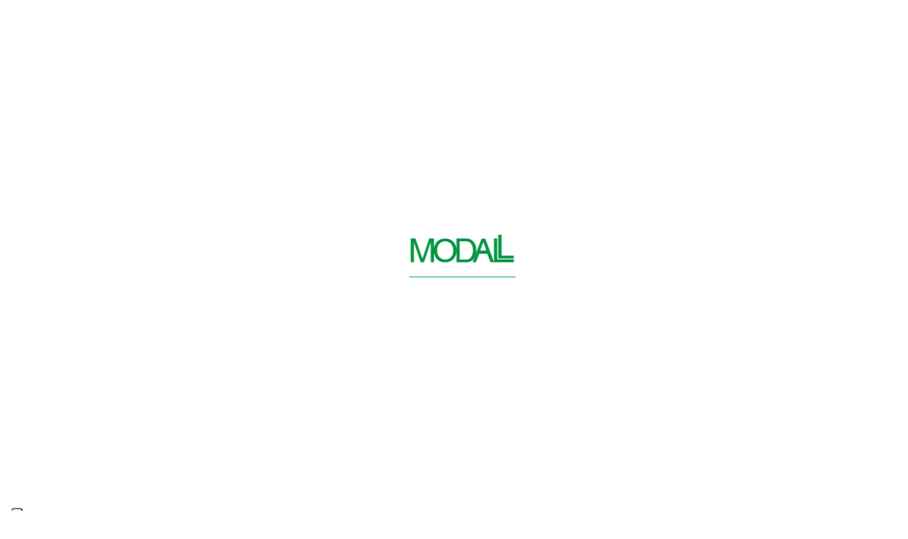

--- FILE ---
content_type: text/html;charset=utf-8
request_url: https://modall.com/industriale/coperture-capannoni-industriali
body_size: 5544
content:
<!DOCTYPE html>
<html lang="it">
<head>
<meta charset="utf-8">
<meta http-equiv="X-UA-Compatible" content="IE=edge">
<meta name="viewport" content="width=device-width,initial-scale=1,shrink-to-fit=no">
<meta name="format-detection" content="telephone=no">
<meta name="format-detection" content="address=no">
<meta name="author" content="Web Agency Siteria">
<meta name="robots" content="index, follow">
<script>!function(e,t,a,n,r){e[n]=e[n]||[],e[n].push({"gtm.start":(new Date).getTime(),event:"gtm.js"});var g=t.getElementsByTagName(a)[0],m=t.createElement(a),s="dataLayer"!=n?"&l="+n:"";m.async=!0,m.src="https://www.googletagmanager.com/gtm.js?id="+r+s,g.parentNode.insertBefore(m,g)}(window,document,"script","dataLayer","GTM-58W543H")</script>
<title>Coperture di Design per Capannoni Industriali | Modall Serramenti</title>
<meta name="description" content="Nuova vita al tuo business grazie alle coperture industriali di desgin Modall Serramenti. Rinnova la facciata del tuo capannone o della sede con una soluzione bella ed efficace.">
<link rel="canonical" href="https:///industriale/coperture-capannoni-industriali">

<meta property="og:locale" content="it_IT">
<meta property="og:title" content="Coperture di Design per Capannoni Industriali | Modall Serramenti">
<meta property="og:type" content="website">
<meta property="og:url" content="https:///industriale/coperture-capannoni-industriali">
<meta property="og:description" content="Nuova vita al tuo business grazie alle coperture industriali di desgin Modall Serramenti. Rinnova la facciata del tuo capannone o della sede con una soluzione bella ed efficace.">
<meta property="og:image" content="">
<meta property="og:image:width" content="1200">
<meta property="og:image:height" content="630">
<meta property="og:image:alt" content="Coperture di Design per Capannoni Industriali | Modall Serramenti">
<meta property="og:site_name" content="Modall Serramenti">
<link rel="apple-touch-icon" sizes="180x180" href="/sites/modall/apple-touch-icon.png">
<link rel="icon" type="image/png" sizes="32x32" href="/sites/modall/favicon-32x32.png">
<link rel="icon" type="image/png" sizes="16x16" href="/sites/modall/favicon-16x16.png">
<link rel="manifest" href="/sites/modall/site.webmanifest">
<link rel="mask-icon" href="/sites/modall/safari-pinned-tab.svg" color="#00a651">
<meta name="apple-mobile-web-app-title" content="Modall">
<meta name="application-name" content="Modall">
<meta name="msapplication-TileColor" content="#ffffff">
<meta name="theme-color" content="#ffffff">
<link rel="preconnect" href="https://fonts.googleapis.com">
<link rel="preconnect" href="https://fonts.gstatic.com" crossorigin>
<link href="https://fonts.googleapis.com/css2?family=Roboto:ital,wght@0,300;0,400;0,500;0,700;0,900;1,300;1,400;1,500;1,700;1,900&display=swap" rel="stylesheet">
<link rel="stylesheet" href="https://siteria.it/tpls/fe/37/assets/styles/style.css">
<link rel="stylesheet" href="https://siteria.it/tpls/fe/37/assets/styles/style-light.css">
<link href="/sites/modall/css/custom.css?3f1f01a47c5031fcdb9a0f7fffe21bc4cb2312ab-20250306143536" rel="stylesheet" media="all">
<script>var _iub=_iub||[];_iub.csConfiguration={askConsentAtCookiePolicyUpdate:!0,countryDetection:!0,enableFadp:!0,enableLgpd:!0,enableUspr:!0,floatingPreferencesButtonDisplay:"anchored-bottom-left",lgpdAppliesGlobally:!1,perPurposeConsent:!0,siteId:2360160,whitelabel:!1,cookiePolicyId:81344909,lang:"it",banner:{acceptButtonDisplay:!0,closeButtonRejects:!0,customizeButtonDisplay:!0,explicitWithdrawal:!0,listPurposes:!0,ownerName:"modall.com",position:"float-top-center",rejectButtonDisplay:!0,showPurposesToggles:!0,showTotalNumberOfProviders:!0}}</script>
<script src="//cs.iubenda.com/sync/2360160.js"></script>
<script src="//cdn.iubenda.com/cs/gpp/stub.js"></script>
<script src="//cdn.iubenda.com/cs/iubenda_cs.js" charset="UTF-8" async></script>
<script>var _iub=_iub||{};_iub.cons_instructions=_iub.cons_instructions||[],_iub.cons_instructions.push(["init",{api_key:"55vKyOix1eQnhpUYMiUdu4y4u3P948nC"}])</script><script src="https://cdn.iubenda.com/cons/iubenda_cons.js" async></script>

</head>
<body>
<noscript><iframe src="https://www.googletagmanager.com/ns.html?id=GTM-58W543H" height="0" width="0" style="display:none;visibility:hidden"></iframe></noscript>

<div class="preloader">
<div class="preloader__wrap">
<img class="preloader__logo" src="/sites/modall/imgs/logotype.svg" alt="Modall Serramenti">
<div class="preloader__progress"><span></span></div>
</div>
</div>
<nav id="start" class="navbar navbar-compact navbar-change navbar--white">
<div class="mr-auto">
<a class="logo-link magnetic" href="/home">
<img class="logotype" src="/sites/modall/imgs/logotype.svg" alt="Modall Serramenti">
</a>
</div>
<div class="ml-sm-auto">
<button class="hamburger zoom-cursor magnetic" type="button">
<span class="hamburger__inner"></span>
</button>
</div>
</nav>
<main class="js-scroll">
<header class="header-post header-page">
<div class="container text-center">
<div class="row justify-content-center">
<div class="col-12 js-scroll-show">
<h1 class="title title--h1 title--separation-center">Coperture</h1>
</div>
<div class="col-12 js-scroll-show">
<p class="foreword">Un nuovo volto di design per il tuo business.</p>
<div class="post-details"><a href="/home">Home</a> / <a href="/industriale">Industriale</a> / Coperture</div>
</div>
</div>
</div>
<div class="image-gutter">
<div class="reveal-box">
<img class="cover" src="/sites/modall/imgs/coperture/coperture-capannoni-01.jpg" alt="coperture di design capannoni industriali">
<span class="reveal-overlay"></span>
</div>
</div>
</header>
<div class="container">
<div class="row justify-content-center content-caption">
<div class="col-12 col-lg-10 col-xl-8">
<h2 class="title title--h3 js-lines">Coperture di design per capannoni.</h2>
<p class="description js-scroll-show">Per nuovi rivestimenti esterni di capannoni industriali Modall Serramenti offre un servizio di <b>stile e funzionalit&agrave; senza compromessi</b>. Le nostre coperture esterne si <b>adattano alle diverse esigenze architettoniche</b> dell’edificio, che sia un un capannone di costruzione recente o datato.</p>
<blockquote class="block-quote js-scroll-show">
<p>Cambia l'immagine della tua azienda con le coperture per capannoni dal design moderno Modall.</p>
</blockquote>
<p class="description js-scroll-show">I nostri interventi sono l’ideale per dare <b>nuovo valore</b> a edifici esistenti così come a strutture nuove. Le realizzazioni sono sempre in grado di conferire una <b>veste moderna</b> grazie ai materiali impiegati e all’attenzione ai particolari.</p>
</div>
</div>
<div class="row justify-content-center content-caption">
<div class="col-12 col-lg-10 col-xl-8">
<h3 class="title title--h4 js-lines">Coperture moderne per capannoni industriali.</h3>
<p class="description js-scroll-show">Le nostre proposte di <b>coperture industriali</b> hanno una valenza estetica eccellente e sono la scelta preferita di chi desidera conferire un aspetto all’avanguardia all’edificio. Per soddisfare le esigenze della nostra clientela offriamo una gamma completa di <b>diverse tipologie</b>: in alluminio o in ferro.</p>
</div>
</div>
<div class="row justify-content-center content-caption">
<div class="col-12 col-lg-10 col-xl-8">
<h4 class="title title--h4 js-lines">Coperture industriali 100% custom.</h4>
<p class="description js-scroll-show">Con il servizio Modall puoi godere della <b>massima personalizzazione</b> per gli elementi che costituiscono la struttura di copertura.</p>
<p class="description js-scroll-show">Grazie al nostro studio tecnico potrete così <b>creare il design</b> che più si addice al vostro brand e meglio si adatta al capannone, <b>distinguendovi</b> per forme e colori della copertura.</p>
</div>
</div>
</div>
<div class="container">
<section class="post-footer">
<div class="post-footer__nav">
<a href="/industriale/facciate-industriali" class="btn-link">FACCIATE</a>
<a href="/industriale/serramenti-industriali" class="btn-link btn-link--rearward">SERRAMENTI INDUSTRIALI</a>
</div>
</section>
</div>
<div class="container form--cta">
<div class="row justify-content-center content-caption">
<div class="col-12 col-lg-10 col-xl-8">
<h3 class="title title--h5">CHIEDI INFORMAZIONI</h3>
<form id="siteriaform" class="contact-form" data-toggle="validator" action="/message/send" method="POST">
<div class="row">
<div class="form-group col-12 col-md-6">
<input type="text" id="name" name="name" class="input form-control" required placeholder="Nome" data-cons-subject="full_name">
</div>
<div class="form-group col-12 col-md-6">
<input type="email" id="email" name="email" class="input form-control" required placeholder="Email" data-cons-subject="email">
</div>
<div class="form-group col-12">
<textarea class="textarea form-control" id="message" name="message" required placeholder="Richiesta" rows="3"></textarea>
</div>
<div class="form-group col-12 col-md-6">
<input type="checkbox" required name="general" data-cons-preference="legal_documents" class="validate-required"><label class="pl-1"><small>Ho letto e accetto la <a href="https://www.iubenda.com/privacy-policy/81344909" target="_blank">Privacy Policy</a>.</small></label>
</div>
<div class="col-12">
<button type="submit" class="btn">INVIA</button>
</div>
</div>
</form>
<div class="comment-box mt-4">
<img class="avatar" src="/sites/modall/imgs/katia-milan-modall-serramenti.jpg" alt="Katia Milan Modall Serramenti">
<div class="comment-box__body">
<p>Siamo a disposizione per qualsiasi informazione, la visita in showroom &egrave; senza impegno e i preventivi sono sempre gratuiti.</p>
<p class="title title--h6 mb-0">Katia Milan</p>
<p class="comment-box__details"><small><em>Resp. Clienti Modall Serramenti</em></small></p>
</div>
</div>
</div>
</div></div>


<footer class="footer">
<div class="container">
<div class="row">
<div class="col-12 col-md-3">
<ul class="footer__contacts list-unstyled">
<li><a class="footer__links" href="tel:+390499461188">+39 049 946 1188</a></li>
<li><a class="footer__links" href="mailto:info@modall.com">info@modall.com</a></li>
<li><a class="footer__links" href="mailto:modallserramenti@pec.it">modallserramenti@pec.it</a></li>
</ul>
</div>
<div class="col-12 col-md-3">
<ul class="footer__contacts list-unstyled">
<li><a class="footer__links" href="https://g.page/modall?share" target="_blank">Via V. Emanuele II, 154<br>35018 S. Martino di Lupari<br>Padova, Italia</a></li>
</ul>
</div>
<div class="col-12 col-md-3">
<ul class="footer__contacts list-unstyled">
<li><a class="footer__links" href="https://www.iubenda.com/privacy-policy/81344909" target="_blank">Privacy Policy</a></li>
<li><a class="footer__links" href="https://www.iubenda.com/privacy-policy/81344909/cookie-policy" target="_blank">Cookie Policy</a></li>
<li><a class="footer__links" href="https://siteria.it" target="_blank">Credits</a></li>
</ul>
</div>
<div class="col-12 col-md-3">
<p class="color"><small>Seguici nei social</small></p>
<div class="social footer__social">
<a class="social__link" target="_blank" href="https://www.instagram.com/modallserramentisrl/"><i class="icon-instagram"></i></a>
<a class="social__link" target="_blank" href="https://www.facebook.com/modallserramentisrl/"><i class="icon-facebook"></i></a>
<a class="social__link" target="_blank" href="https://www.linkedin.com/company/modallserramentisrl/"><i class="icon-linkedin"></i></a>
</div>
</div>
<div class="col-12 text-md-center pt-4">
<p><small>&copy; 2020 Modall Serramenti S.r.l. &sol; P.IVA 03663820284 &sol; Capitale Sociale &euro; 50.000,00</small></p>
</div>
</div>
</div>
</footer>
</main>

<ul class="sideNav">
<li class="sideNav__item"><span class="sideNav-collapsed">About<i class="icon icon-down-open"></i></span>
<ul class="sideNav__sub closed">
<li class="sideNav__item"><a href="/chi-siamo">Chi siamo</a></li>
<li class="sideNav__item"><a href="/servizi">Servizi</a></li>
<li class="sideNav__item"><a href="/serramenti-schuco">Sch&uuml;co</a></li>
<li class="sideNav__item"><a href="/certificazioni">Certificazioni</a></li>
<li class="sideNav__item"><a href="/showroom-serramenti">Showroom</a></li>
</ul>
</li>
<li class="sideNav__item">
<a href="/esterno">Esterno</a><span class="sideNav-collapsed"><i class="icon icon-down-open"></i></span>
<ul class="sideNav__sub closed">
<li class="sideNav__item">
<a href="/esterno/porte">Porte</a><span class="sideNav-collapsed"><i class="icon icon-down-open"></i></span>
<ul class="sideNav__sub closed">
<li class="sideNav__item pl-2"><a href="/esterno/porte/portoncini-ingresso">Portoncini</a></li>
<li class="sideNav__item pl-2"><a href="/esterno/porte/blindate">Blindate</a></li>
<li class="sideNav__item pl-2"><a href="/esterno/porte/scorrevoli">Scorrevoli</a></li>
</ul>
</li>
<li class="sideNav__item">
<a href="/esterno/finestre">Finestre</a><span class="sideNav-collapsed"><i class="icon icon-down-open"></i></span>
<ul class="sideNav__sub closed">
<li class="sideNav__item pl-2"><a href="/esterno/finestre/alluminio">Alluminio</a></li>
<li class="sideNav__item pl-2"><a href="/esterno/finestre/pvc">PVC</a></li>
</ul>
</li>
<li class="sideNav__item"><a href="/esterno/vetrate">Vetrate</a></li>
<li class="sideNav__item">
<a href="/esterno/complementi">Complementi</a><span class="sideNav-collapsed"><i class="icon icon-down-open"></i></span>
<ul class="sideNav__sub closed">
<li class="sideNav__item pl-2"><a href="/esterno/complementi/scuri-serramenti">Scuri</a></li>
<li class="sideNav__item pl-2"><a href="/esterno/complementi/tapparelle">Tapparelle</a></li>
<li class="sideNav__item pl-2"><a href="/esterno/complementi/inferriate-finestre">Inferriate</a></li>
<li class="sideNav__item pl-2"><a href="/esterno/complementi/tende-zanzariere">Tende e Zanzariere</a></li>
<li class="sideNav__item pl-2"><a href="/esterno/complementi/thermocasse-finestre">Thermocasse</a></li>
</ul>
</li>
</ul>
</li>
<li class="sideNav__item">
<a href="/interni">Interni</a><span class="sideNav-collapsed"><i class="icon icon-down-open"></i></span>
<ul class="sideNav__sub closed">
<li class="sideNav__item">
<a href="/interni/porte">Porte</a><span class="sideNav-collapsed"><i class="icon icon-down-open"></i></span>
<ul class="sideNav__sub closed">
<li class="sideNav__item pl-2"><a href="/interni/porte/legno-laccate">Laccate</a></li>
<li class="sideNav__item pl-2"><a href="/interni/porte/legno-laminato">Laminate</a></li>
<li class="sideNav__item pl-2"><a href="/interni/porte/vetro">Vetro</a></li>
<li class="sideNav__item pl-2"><a href="/interni/porte/alluminio">Alluminio</a></li>
<li class="sideNav__item pl-2"><a href="/interni/porte/scorrevoli">Scorrevoli</a></li>
</ul>
</li>
<li class="sideNav__item"><a href="/interni/scale-interne">Scale</a></li>
<li class="sideNav__item"><a href="/interni/parapetti">Parapetti</a></li>
</ul>
</li>
<li class="sideNav__item">
<a href="/abitativo">Abitativo</a><span class="sideNav-collapsed"><i class="icon icon-down-open"></i></span>
<ul class="sideNav__sub closed">
<li class="sideNav__item">
<a href="/abitativo/esterno">Esterno</a><span class="sideNav-collapsed"><i class="icon icon-down-open"></i></span>
<ul class="sideNav__sub closed">
<li class="sideNav__item pl-2"><a href="/abitativo/esterno/parapetti">Parapetti</a></li>
<li class="sideNav__item pl-2"><a href="/abitativo/esterno/frangisole">Frangisole</a></li>
<li class="sideNav__item pl-2"><a href="/abitativo/esterno/pensiline">Pensiline</a></li>
<li class="sideNav__item pl-2"><a href="/abitativo/esterno/pompeiane">Pompeiane</a></li>
<li class="sideNav__item pl-2"><a href="/abitativo/esterno/copri-contatori">Copri contatori</a></li>
</ul>
</li>
<li class="sideNav__item">
<a href="/abitativo/giardino">Giardino</a><span class="sideNav-collapsed"><i class="icon icon-down-open"></i></span>
<ul class="sideNav__sub closed">
<li class="sideNav__item pl-2"><a href="/abitativo/giardino/cancelli">Cancelli</a></li>
<li class="sideNav__item pl-2"><a href="/abitativo/giardino/recinzioni-giardino">Recinzioni</a></li>
<li class="sideNav__item pl-2"><a href="/abitativo/giardino/arredo-esterno">Arredo</a></li>
</ul>
</li>
<li class="sideNav__item">
<a href="/abitativo/caminetti-bioetanolo">Caminetti</a>
</li>
<li class="sideNav__item">
<a href="/abitativo/garage-auto">Garage</a><span class="sideNav-collapsed"><i class="icon icon-down-open"></i></span>
<ul class="sideNav__sub closed">
<li class="sideNav__item pl-2"><a href="/abitativo/garage-auto/porte-basculanti-automatici">Basculanti</a></li>
<li class="sideNav__item pl-2"><a href="/abitativo/garage-auto/box-esterno">Box Auto</a></li>
</ul>
</li>
</ul>
</li>
<li class="sideNav__item">
<a href="/industriale">Industriale</a><span class="sideNav-collapsed"><i class="icon icon-down-open"></i></span>
<ul class="sideNav__sub closed">
<li class="sideNav__item">
<a href="/industriale/porte">Porte</a><span class="sideNav-collapsed"><i class="icon icon-down-open"></i></span>
<ul class="sideNav__sub closed">
<li class="sideNav__item pl-2"><a href="/industriale/porte/portoni-sezionali">Portoni Industriali</a></li>
<li class="sideNav__item pl-2"><a href="/industriale/porte/automatiche">Automatiche</a></li>
<li class="sideNav__item pl-2"><a href="/industriale/porte/rei-sicurezza">REI e Sicurezza</a></li>
</ul>
</li>
<li class="sideNav__item"><a href="/industriale/nastri-di-finestre">Nastri</a></li>
<li class="sideNav__item"><a href="/industriale/facciate-industriali">Facciate</a></li>
<li class="sideNav__item"><a href="/industriale/coperture-capannoni-industriali">Coperture</a></li>
<li class="sideNav__item"><a href="/industriale/serramenti-industriali">Serramenti</a></li>
</ul>
</li>
<li class="sideNav__item"><a href="/portfolio">Portfolio</a></li>
<li class="sideNav__item"><a href="/contatti">Contatti</a></li>
</ul>
<div class="overlay-sideNav"></div>
<div class="node" id="node"></div>
<div class="cursor" id="cursor"></div>
<div class="back-to-top zoom-cursor magnetic"></div>
<script src="https://siteria.it/tpls/fe/37/assets/js/jquery-3.4.1.min.js"></script>
<script src="https://siteria.it/tpls/fe/37/assets/js/plugins.js"></script>
<script src="/sites/modall/js/common.js"></script>
<script src="https://siteria.it/libs/parsley/2.8.1/dist/parsley.min.js"></script>
<script src="https://siteria.it/libs/parsley/2.8.1/dist/i18n/it.js"></script>
<script src="https://siteria.it/libs/parsley/2.8.1/dist/i18n/it.extra.js"></script>
<link rel="stylesheet" href="https://www.siteria.it/libs/jquery-confirm/3.2.3/dist/jquery-confirm.min.css">
<script src="https://siteria.it/libs/jquery-confirm/3.2.3/dist/jquery-confirm.min.js"></script>
<script src="https://siteria.it/libs/jquery-blockui/2.70.0/jquery.blockUI.min.js"></script>
<script src="/sites/modall/js/siteria-contacts.js"></script>


--- FILE ---
content_type: text/css
request_url: https://siteria.it/tpls/fe/37/assets/styles/style.css
body_size: 14328
content:
/* ------------------------------------------------
 Author: ArtStyles (Art)
 
 Template Name: 
 version: 1.0.0
------------------------------------------------ */
/* ------------------------------------------------

 - General Styles
   - Input Text
   - Button
   - Table
   - Flex Table
 - Typography
 - Preloader
 - Header
   - Logotype
   - Hamburger
   - Overlay nav
   - Side Nav
 - Shared
   - Gallery
   - List row
   - Youtube video
   - Video bg
   - Services
 - Slider
   - Caption
   - Image
   - Control
   - Pagination progressbar
   - Pagination fraction
   - Navigation
   - Social
   - Carousel
   - Swiper
 - Portfolio
   - Filter
 - Project Single
 - News
 - Single post
   - Comment form
   - Scroll Indicator
 - About
 - Footer
   - Map
 - 404
 - Other
   - Bact to top
   - Cursor
   - Jarallax 
    
------------------------------------------------ */
@import url(bootstrap.min.css);
@import url(swiper.min.css);
@import url(../icons/fonticons.css);
@font-face {
  font-family: 'CircularStd';
  src: url("../fonts/CircularStd-Black.eot");
  src: url("../fonts/CircularStd-Black.eot?#iefix") format("embedded-opentype"), url("../fonts/CircularStd-Black.woff") format("woff"), url("../fonts/CircularStd-Black.ttf") format("truetype"), url("../fonts/CircularStd-Black.svg#bcc26993292869431e54c666aafa8fcd") format("svg");
  font-weight: 700;
  font-style: normal;
}
@font-face {
  font-family: 'CircularStd';
  src: url("../fonts/CircularStd-BlackItalic.eot");
  src: url("../fonts/CircularStd-BlackItalic.eot?#iefix") format("embedded-opentype"), url("../fonts/CircularStd-BlackItalic.woff") format("woff"), url("../fonts/CircularStd-BlackItalic.ttf") format("truetype"), url("../fonts/CircularStd-BlackItalic.svg#bcc26993292869431e54c666aafa8fcd") format("svg");
  font-weight: 700;
  font-style: italic;
}
@font-face {
  font-family: 'CircularStd';
  src: url("../fonts/CircularStd-Bold.eot");
  src: url("../fonts/CircularStd-Bold.eot?#iefix") format("embedded-opentype"), url("../fonts/CircularStd-Bold.woff") format("woff"), url("../fonts/CircularStd-Bold.ttf") format("truetype"), url("../fonts/CircularStd-Bold.svg#bcc26993292869431e54c666aafa8fcd") format("svg");
  font-weight: 600;
  font-style: normal;
}
@font-face {
  font-family: 'CircularStd';
  src: url("../fonts/CircularStd-BoldItalic.eot");
  src: url("../fonts/CircularStd-BoldItalic.eot?#iefix") format("embedded-opentype"), url("../fonts/CircularStd-BoldItalic.woff") format("woff"), url("../fonts/CircularStd-BoldItalic.ttf") format("truetype"), url("../fonts/CircularStd-BoldItalic.svg#bcc26993292869431e54c666aafa8fcd") format("svg");
  font-weight: 600;
  font-style: italic;
}
@font-face {
  font-family: 'CircularStd';
  src: url("../fonts/CircularStd-Medium.eot");
  src: url("../fonts/CircularStd-Medium.eot?#iefix") format("embedded-opentype"), url("../fonts/CircularStd-Medium.woff") format("woff"), url("../fonts/CircularStd-Medium.ttf") format("truetype"), url("../fonts/CircularStd-Medium.svg#bcc26993292869431e54c666aafa8fcd") format("svg");
  font-weight: 500;
  font-style: normal;
}
@font-face {
  font-family: 'CircularStd';
  src: url("../fonts/CircularStd-MediumItalic.eot");
  src: url("../fonts/CircularStd-MediumItalic.eot?#iefix") format("embedded-opentype"), url("../fonts/CircularStd-MediumItalic.woff") format("woff"), url("../fonts/CircularStd-MediumItalic.ttf") format("truetype"), url("../fonts/CircularStd-MediumItalic.svg#bcc26993292869431e54c666aafa8fcd") format("svg");
  font-weight: 500;
  font-style: italic;
}
@font-face {
  font-family: 'CircularStd';
  src: url("../fonts/CircularStd-Book.eot");
  src: url("../fonts/CircularStd-Book.eot?#iefix") format("embedded-opentype"), url("../fonts/CircularStd-Book.woff") format("woff"), url("../fonts/CircularStd-Book.ttf") format("truetype"), url("../fonts/CircularStd-Book.svg#bcc26993292869431e54c666aafa8fcd") format("svg");
  font-weight: 400;
  font-style: normal;
}
@font-face {
  font-family: 'CircularStd';
  src: url("../fonts/CircularStd-BookItalic.eot");
  src: url("../fonts/CircularStd-BookItalic.eot?#iefix") format("embedded-opentype"), url("../fonts/CircularStd-BookItalic.woff") format("woff"), url("../fonts/CircularStd-BookItalic.ttf") format("truetype"), url("../fonts/CircularStd-BookItalic.svg#bcc26993292869431e54c666aafa8fcd") format("svg");
  font-weight: 400;
  font-style: italic;
}
/* -----------------------------------------------------------------
    - General Styles
----------------------------------------------------------------- */
*,
::before,
::after {
  background-repeat: no-repeat;
  box-sizing: border-box;
}

html {
  -webkit-overflow-scrolling: touch;
  -webkit-box-sizing: border-box;
  box-sizing: border-box;
  -ms-overflow-x: hidden;
}

body, html {
  font-size: 1.05rem;
  -webkit-text-size-adjust: 100%;
}

body {
  background-color: #19191B;
  color: #fff;
  font-family: "CircularStd", sans-serif;
  font-weight: 400;
  line-height: 1.9;
  -ms-overflow-style: scrollbar;
  -webkit-font-smoothing: antialiased;
}
body::before {
  content: '';
  background-image: url(../images/angle.svg);
  background-size: cover;
  position: fixed;
  pointer-events: none;
  height: 2rem;
  width: 2rem;
  top: 0;
  left: 0;
  z-index: 1000;
}
@media only screen and (max-width: 580px) {
  body {
    background-size: 15px;
    line-height: 1.7;
  }
  body::before {
    height: 1rem;
    width: 1rem;
  }
}

html.is-scroll-disabled body {
  height: 100vh;
  overflow: hidden;
}

@media all and (-ms-high-contrast: none), (-ms-high-contrast: active) {
  html.is-scroll-disabled {
    overflow: hidden;
  }
}
.no-scroll {
  overflow: hidden;
  -ms-overflow-style: none;
}

.no-scroll-height {
  overflow-x: hidden;
}

.input, .textarea, select,
.custom-select {
  background-color: transparent;
  border: 0;
  border-bottom: 1px solid #848484;
  border-radius: 0;
  box-shadow: none;
  color: #fff;
  font-size: inherit;
  height: auto;
  padding: 1rem 0;
  position: relative;
  width: 100%;
  -webkit-appearance: none;
  -moz-appearance: none;
  appearance: none;
}
@media only screen and (max-width: 1200px) {
  .input, .textarea, select,
  .custom-select {
    padding: .8rem 0;
  }
}

.input:focus, .textarea:focus, select:focus,
.custom-select:focus {
  background-color: transparent;
  border-bottom: 1px solid #fff;
  color: #fff;
  box-shadow: none;
  outline: none;
}

.textarea {
  display: block;
  line-height: 1.9;
  padding-top: 1rem;
  resize: none;
}

.form-group {
  margin-bottom: 2.6rem;
  position: relative;
}
@media only screen and (max-width: 580px) {
  .form-group {
    margin-bottom: 2rem;
  }
}

.help-block {
  position: absolute;
  font-size: .875rem;
  line-height: 1.4;
  padding-top: .4rem;
}

.with-errors {
  color: rgba(255, 95, 83, 0.7);
}

.has-error input,
.has-error textarea,
.has-error input:focus,
.has-error textarea:focus {
  border-color: #FF5F53;
}

#validator-contact {
  font-size: .89rem;
  margin-top: 1rem;
}

.form-control::-webkit-input-placeholder {
  color: rgba(255, 255, 255, 0.3);
}

.form-control::-moz-placeholder {
  color: rgba(255, 255, 255, 0.3);
}

.form-control:-ms-input-placeholder {
  color: rgba(255, 255, 255, 0.3);
}

.form-control::-ms-input-placeholder {
  color: rgba(255, 255, 255, 0.3);
}

.form-control::placeholder {
  color: rgba(255, 255, 255, 0.3);
}

input:-webkit-autofill,
input:-webkit-autofill:hover,
input:-webkit-autofill:focus,
input:-webkit-autofill:active {
  transition: background-color 5000s ease-in-out 0s;
  -webkit-text-fill-color: #fff !important;
}

input:not(input:-webkit-autofill)::-webkit-contacts-auto-fill-button {
  background-color: #fff;
}

input:invalid,
textarea:invalid {
  outline: none !important;
}

.custom-control-input:focus ~ .custom-control-label::before {
  box-shadow: 0 0 0 0.2rem rgba(255, 185, 81, 0.25);
}
.custom-control-input:focus:not(:checked) ~ .custom-control-label::before {
  border-color: #FFB951;
}
.custom-control-input:not(:disabled):active ~ .custom-control-label::before {
  border-color: #fff;
  background-color: transparent;
}
.custom-control-input:checked ~ .custom-control-label::before {
  border-color: #FFB951;
  background-color: #FFB951;
}

.custom-control-label {
  line-height: 1.55;
  padding-left: .5rem;
}
.custom-control-label::before {
  background-color: transparent;
  border: 1px solid #848484;
}

select,
.custom-select {
  background: url("data:image/svg+xml,%3csvg xmlns='http://www.w3.org/2000/svg' viewBox='0 0 4 5'%3e%3cpath fill='%23fff' d='M2 0L0 2h4zm0 5L0 3h4z'/%3e%3c/svg%3e") no-repeat right 0.1rem center/10px 16px;
}
select option,
.custom-select option {
  color: #19191B;
}

.btn {
  background-color: transparent;
  border: 1px solid #FFB951;
  border-radius: 0;
  color: #FFB951;
  cursor: pointer;
  font-size: .87rem;
  font-weight: 600;
  letter-spacing: .1rem;
  line-height: inherit;
  white-space: nowrap;
  overflow: hidden;
  padding: .8rem 2rem .7rem;
  position: relative;
  text-transform: uppercase;
  z-index: 1;
}
.btn::before {
  background-color: #FFB951;
  content: '';
  height: 100%;
  position: absolute;
  left: -35%;
  top: 0;
  transform: skew(50deg);
  transform-origin: top left;
  transition: all .4s;
  width: 0;
  z-index: -1;
}
.btn:hover, .btn:focus {
  color: #19191B;
  box-shadow: none;
}
.btn:hover::before, .btn:focus::before {
  height: 100%;
  width: 135%;
}

.touch .btn:hover, .touch .btn:focus {
  background-color: #FFB951;
  color: #19191B;
}
.touch .btn::before {
  display: none;
}

button:focus {
  outline: none;
}

.btn-link {
  color: #FFB951;
  display: inline-block;
  font-weight: 400;
  position: relative;
  text-decoration: none;
}
.btn-link:hover {
  text-decoration: none;
  color: #FFB951;
}
.btn-link:hover::before {
  transform: scale3d(0.5, 1, 1);
}
.btn-link:before {
  content: '';
  background-color: #FFB951;
  height: 1px;
  position: absolute;
  top: 50%;
  right: -4rem;
  width: 3rem;
  transform: scale3d(1, 1, 1);
  transform-origin: left;
  transition: all .3s ease-in-out;
}
@media only screen and (max-width: 580px) {
  .btn-link {
    font-size: .875rem;
  }
  .btn-link:before {
    right: -3rem;
    width: 2rem;
  }
}
.btn-link--rearward:before {
  left: -4rem;
  right: auto;
  transform-origin: right;
}
@media only screen and (max-width: 580px) {
  .btn-link--rearward:before {
    left: -3rem;
  }
}

.table thead th {
  border: 0;
  color: #848484;
  font-size: .85rem;
  font-weight: 400;
  letter-spacing: .2rem;
  padding: 1.3rem 0;
  text-transform: uppercase;
}
.table td {
  border-top: 1px solid rgba(132, 132, 132, 0.2);
  padding: 1.3rem 0;
}
@media only screen and (max-width: 768px) {
  .table td {
    border-top: 0;
  }
}
.table span {
  color: #848484;
}
@media only screen and (max-width: 768px) {
  .table .table, .table thead, .table tbody, .table th, .table td, .table tr {
    display: block;
  }
  .table thead tr {
    display: none;
  }
  .table tr {
    padding-bottom: 1.4rem;
  }
  .table td {
    position: relative;
    padding-left: 50%;
    padding-top: .2rem;
    padding-bottom: .2rem;
  }
  .table td:before {
    content: attr(data-th);
    color: #848484;
    font-size: .85rem;
    position: absolute;
    left: 0;
    width: 45%;
    padding-right: 1rem;
    white-space: nowrap;
  }
}
@media only screen and (max-width: 580px) {
  .table td {
    padding-left: 40%;
  }
}

.flex-table {
  display: -webkit-flex;
  display: -ms-flexbox;
  display: -moz-box;
  display: flex;
  -webkit-flex-direction: column;
  -ms-flex-direction: column;
  flex-direction: column;
}
@media only screen and (max-width: 768px) {
  .flex-table {
    border-top: 1px solid rgba(132, 132, 132, 0.2);
  }
}
.flex-table__thead {
  display: -webkit-flex;
  display: -ms-flexbox;
  display: -moz-box;
  display: flex;
  border-bottom: 1px solid rgba(132, 132, 132, 0.2);
}
@media only screen and (max-width: 768px) {
  .flex-table__thead {
    display: none;
  }
}
.flex-table__tr {
  border-bottom: 1px solid rgba(132, 132, 132, 0.2);
  display: -webkit-flex;
  display: -ms-flexbox;
  display: -moz-box;
  display: flex;
}
@media only screen and (max-width: 768px) {
  .flex-table__tr {
    -webkit-flex-direction: column;
    -ms-flex-direction: column;
    flex-direction: column;
    padding-top: 1rem;
    padding-bottom: 1rem;
  }
}
.flex-table__tr:last-child {
  border: 0;
}
.flex-table__th {
  color: #848484;
  font-size: .85rem;
  font-weight: 400;
  letter-spacing: .2rem;
  padding-top: 1.3rem;
  padding-bottom: 1.3rem;
  text-transform: uppercase;
  width: 100%;
}
@media only screen and (max-width: 768px) {
  .flex-table__th {
    padding-top: .2rem;
    padding-bottom: .2rem;
  }
}
.flex-table__td {
  padding-top: 1.3rem;
  padding-bottom: 1.3rem;
  position: relative;
  width: 100%;
}
@media only screen and (max-width: 768px) {
  .flex-table__td {
    padding-top: .2rem;
    padding-bottom: .2rem;
    padding-left: 24%;
  }
  .flex-table__td:before {
    content: attr(data-th);
    color: #848484;
    font-size: .85rem;
    position: absolute;
    left: 0;
    padding-right: 1rem;
    padding-top: .2rem;
    white-space: nowrap;
    text-transform: uppercase;
  }
}

/* -----------------------------------------------------------------
    - Typography
----------------------------------------------------------------- */
h1, h2, h3, h4, h5, h6 {
  font-family: "CircularStd", sans-serif;
  font-weight: 600;
  line-height: 1.1;
}
@media only screen and (max-width: 1200px) {
  h1, h2, h3, h4, h5, h6 {
    margin-bottom: 3rem;
  }
}

.title {
  transition: all 0.1s cubic-bezier(0.72, 0.16, 0.345, 0.875);
}
.title--display-1 {
  font-size: calc(2rem + 3.4vw);
  margin-bottom: 1.8rem;
}
.title--h1 {
  font-size: 4rem;
  margin-bottom: 1.5rem;
}
@media only screen and (max-width: 1200px) {
  .title--h1 {
    font-size: 3.5rem;
  }
}
@media only screen and (max-width: 580px) {
  .title--h1 {
    font-size: 2.5rem;
    margin-bottom: 1rem;
  }
}
.title--h2 {
  font-size: 3rem;
  margin-bottom: 2rem;
}
@media only screen and (max-width: 580px) {
  .title--h2 {
    font-size: 2.2rem;
  }
}
.title--h3 {
  font-size: 2.5rem;
  margin-bottom: 2.5rem;
}
@media only screen and (max-width: 580px) {
  .title--h3 {
    font-size: 1.9rem;
  }
}
.title--h4 {
  font-size: 2rem;
  margin-bottom: 1.8rem;
  line-height: 1.3;
}
@media only screen and (max-width: 992px) {
  .title--h4 {
    margin-bottom: 1.5rem;
  }
}
@media only screen and (max-width: 580px) {
  .title--h4 {
    font-size: 1.5rem;
    line-height: 1.2;
    margin-bottom: 1rem;
  }
}
.title--h5 {
  font-size: 1.5rem;
  line-height: 1.3;
  margin-bottom: 2rem;
  font-weight: 500;
}
@media only screen and (max-width: 580px) {
  .title--h5 {
    font-size: 1.4rem;
    margin-bottom: 1.4rem;
  }
}
.title--h6 {
  font-size: 1rem;
  line-height: 1.4;
  margin-bottom: 1.25rem;
  font-weight: 500;
}
@media only screen and (max-width: 580px) {
  .title--h6 {
    font-size: .937rem;
  }
}
.title--center {
  text-align: center;
}
.title--tone {
  color: #FFB951;
}
.title--separation, .title--separation-center {
  position: relative;
}
.title--separation::before, .title--separation-center::before {
  content: '';
  background-color: #FFB951;
  height: 1px;
  position: absolute;
  bottom: 0;
  left: -6vw;
  width: 10vw;
  z-index: 1;
}
.title--separation.title--display-1, .title--separation-center.title--display-1 {
  padding-bottom: 1.2rem;
}
.title--separation.title--h1::before, .title--separation-center.title--h1::before {
  bottom: -.7rem;
}
@media only screen and (max-width: 580px) {
  .title--separation.title--h1::before, .title--separation-center.title--h1::before {
    bottom: -.6rem;
  }
}
.title--separation.title--h4::before, .title--separation-center.title--h4::before {
  bottom: -.7rem;
}
.title--separation.title--h5::before, .title--separation-center.title--h5::before {
  bottom: -1rem;
}
@media only screen and (max-width: 580px) {
  .title--separation.title--h5::before, .title--separation-center.title--h5::before {
    bottom: -.7rem;
  }
}
.title--separation-center::before {
  margin-left: auto;
  margin-right: auto;
  left: 0;
  right: 0;
}

.overhead {
  color: #C4C4C4;
  font-size: .87rem;
  letter-spacing: .03rem;
  margin-bottom: .6rem;
  text-transform: uppercase;
}

.weight--400 {
  font-weight: 400;
}
.weight--500 {
  font-weight: 500;
}
.weight--600 {
  font-weight: 600;
}
.weight--700 {
  font-weight: 700;
}

.block-quote {
  font-size: 1.5rem;
  font-weight: 400;
  margin: 2rem 0;
  position: relative;
  line-height: 1.6;
}
@media only screen and (max-width: 580px) {
  .block-quote {
    font-size: 1.28rem;
    margin: 1.5rem 0;
  }
}
.block-quote::before {
  background-image: url(../images/icon-quote.svg);
  background-repeat: no-repeat;
  background-position: center;
  background-size: cover;
  content: '';
  height: 41px;
  margin: 0 auto;
  position: absolute;
  top: 0;
  left: -5.6rem;
  width: 48px;
}
@media only screen and (max-width: 768px) {
  .block-quote::before {
    display: none;
  }
}
.block-quote cite {
  font-size: 1rem;
  font-style: normal;
  display: block;
  margin-top: 1rem;
  padding-left: 3rem;
  position: relative;
}
.block-quote cite::before {
  content: '';
  background-color: #fff;
  height: 1px;
  margin-bottom: auto;
  margin-top: auto;
  position: absolute;
  top: 0;
  bottom: 0;
  left: 0;
  width: 2rem;
}

a {
  color: #FFB951;
  text-decoration: none;
  -webkit-text-decoration-skip: objects;
  transition: color 0.6s cubic-bezier(0.72, 0.16, 0.345, 0.875);
}
a:hover {
  color: #FFB951;
  outline: none;
  text-decoration: underline;
}
a.decoration--none {
  text-decoration: none;
}

.noGutters-Top {
  margin-top: 0 !important;
}
.noGutters-Bottom {
  margin-bottom: 0 !important;
}
.noGutters-Left {
  margin-left: 0 !important;
}
.noGutters-Right {
  margin-right: 0 !important;
}

.description {
  color: #C4C4C4;
  margin-bottom: 1.9rem;
}
@media only screen and (max-width: 580px) {
  .description {
    margin-bottom: 1.5rem;
  }
}
.description-column {
  column-count: 2;
  column-gap: 4rem;
  margin-bottom: 0;
  text-align: justify;
}
@media only screen and (max-width: 992px) {
  .description-column {
    column-gap: 3rem;
  }
}
@media only screen and (max-width: 768px) {
  .description-column {
    column-gap: 2rem;
    margin-bottom: 1.5rem;
  }
}
@media only screen and (max-width: 580px) {
  .description-column {
    column-gap: 2rem;
    column-count: 1;
    margin-bottom: .5rem;
  }
}

.foreword {
  color: #C4C4C4;
  font-size: 1.125rem;
}

.text-rotate {
  color: rgba(132, 132, 132, 0.5);
  display: block;
  letter-spacing: .15rem;
  padding-top: 2rem;
  padding-bottom: 2rem;
  position: absolute;
  top: 0;
  left: 0;
  transform: rotate(90deg) translateY(-100%);
  text-transform: uppercase;
  transform-origin: top left;
}
@media only screen and (max-width: 580px) {
  .text-rotate {
    display: none;
  }
}
.container .text-rotate {
  padding-top: 0;
  padding-bottom: 0;
  top: .5rem;
  left: -6vw;
}
@media only screen and (max-width: 1500px) {
  .container .text-rotate {
    left: -5vw;
  }
}

img {
  max-width: 100%;
  -webkit-user-select: none;
  -moz-user-select: none;
  -ms-user-select: none;
  user-select: none;
}

iframe {
  background-color: #19191B;
  border: 0;
  display: block;
  height: 100%;
  width: 100%;
}

.cover {
  object-fit: cover;
  object-position: center;
  font-family: 'object-fit: cover; object-position: center;';
  height: 100%;
  width: 100%;
}

::-moz-selection {
  background: transparent;
  color: #FFB951;
}

::selection {
  background: transparent;
  color: #FFB951;
}

/* -----------------------------------------------------------------
    - Preloader
----------------------------------------------------------------- */
.preloader {
  display: -webkit-flex;
  display: -ms-flexbox;
  display: -moz-box;
  display: flex;
  -webkit-align-items: center;
  -ms-flex-align: center;
  align-items: center;
  justify-content: center;
  background-color: #000;
  position: fixed;
  top: 0;
  left: 0;
  width: 100%;
  height: 100%;
  overflow: hidden;
  text-align: center;
  z-index: 1100;
  opacity: 1;
}
.preloader__wrap {
  width: 100%;
  max-width: 150px;
}
.preloader__logo {
  opacity: 0;
  filter: blur(30px);
  transform: scale(1.5);
  width: 100%;
  max-width: 150px;
}
.preloader__progress {
  background: rgba(132, 132, 132, 0.5);
  height: 1px;
  position: relative;
  margin-top: 1rem;
  overflow: hidden;
  width: 100%;
}
.preloader__progress span {
  background: #FFB951;
  position: absolute;
  top: 0;
  left: 0;
  height: 100%;
  width: 0;
}
.preloader.fadeOut2 {
  pointer-events: none;
  opacity: 0;
}
@media all and (-ms-high-contrast: none), (-ms-high-contrast: active) {
  .preloader.fadeOut2 {
    visibility: hidden;
  }
}

@keyframes blur-logo {
  0% {
    filter: blur(30px);
    opacity: 0;
    transform: scale(1.5);
  }
  100% {
    filter: blur(0);
    opacity: 1;
    transform: scale(1);
  }
}
/* -----------------------------------------------------------------
    - Header
----------------------------------------------------------------- */
.navbar {
  height: auto;
  padding: 1rem 15px;
  position: fixed;
  top: 0;
  width: 100%;
  transition: transform .3s ease-in-out;
  z-index: 1000;
}
@media only screen and (min-width: 580px) {
  .navbar {
    padding: 2rem 3.125rem;
  }
}
@media only screen and (min-width: 768px) {
  .navbar {
    background-color: transparent;
  }
}
.navbar.scrollUp {
  transform: translateY(-100%);
}

.open {
  overflow: hidden;
}
.open .scrollUp {
  transform: translateY(0);
}

.nav {
  display: -webkit-flex;
  display: -ms-flexbox;
  display: -moz-box;
  display: flex;
  list-style: none;
  position: relative;
}
@media only screen and (max-width: 768px) {
  .nav {
    -webkit-flex-direction: column;
    -ms-flex-direction: column;
    flex-direction: column;
    -webkit-align-items: center;
    -ms-flex-align: center;
    align-items: center;
    justify-content: center;
    background-color: #19191B;
    height: 100vh;
    width: 100%;
    overflow: hidden;
    opacity: 0;
    position: fixed;
    left: 0;
    top: 0;
    transform: translate3d(0, -100%, 0);
    transition: transform .4s ease-in-out, opacity .4s .2s ease-in-out;
    z-index: -1;
  }
}
@media only screen and (min-width: 768px) {
  .nav {
    opacity: 1;
    transform: translate3d(0, 0, 0);
  }
}
@media only screen and (max-width: 768px) {
  .open .nav {
    opacity: 1;
    transform: translate3d(0, 0, 0);
  }
}
.nav__item {
  display: -webkit-flex;
  display: -ms-flexbox;
  display: -moz-box;
  display: flex;
  margin: .5rem 0;
  padding-right: 0;
}
@media only screen and (min-width: 768px) {
  .nav__item {
    padding-right: 2.5rem;
  }
}
@media only screen and (min-width: 992px) {
  .nav__item {
    padding-right: 3.125rem;
  }
}
.nav__item:last-child {
  padding-right: 0;
}
.nav__link {
  color: #fff;
  font-size: 1rem;
  font-weight: 500;
  text-decoration: none;
  position: relative;
  transition: all 0.6s cubic-bezier(0.72, 0.16, 0.345, 0.875);
}
@media only screen and (max-width: 768px) {
  .nav__link {
    font-size: 7vw;
  }
}
@media only screen and (min-width: 992px) {
  .nav__link {
    font-size: 1.1rem;
  }
}
.nav__link:hover {
  text-decoration: none;
}
.nav__link::before {
  content: '';
  position: absolute;
  width: 0;
  height: 1px;
  left: 0;
  bottom: 0;
  visibility: hidden;
  transition: width .5s ease, background .5s ease;
}
@media only screen and (max-width: 768px) {
  .nav__link::before {
    display: none;
  }
}
.nav__link:hover::before {
  visibility: visible;
  background: #FFB951;
  width: 100%;
}
.nav__link::after {
  content: '';
  display: block;
  position: absolute;
  right: 0;
  bottom: 0;
  width: 0;
  height: 1px;
  background: #FFB951;
  transition: width .3s ease;
}
@media only screen and (max-width: 768px) {
  .nav__link::after {
    display: none;
  }
}
.nav__link:hover::after {
  background: transparent;
  width: 100%;
  transition: all 0s ease;
}

.logo-link {
  display: block;
}

.logotype {
  position: relative;
  transition: transform .4s ease-in-out;
}

.hamburger {
  cursor: pointer;
  display: block;
  transform: translate3d(0, 0, 0);
  transition: opacity .3s ease;
  background-color: transparent;
  border: 0;
  padding: 0;
  vertical-align: middle;
}
@media only screen and (min-width: 768px) {
  .hamburger {
    display: none;
  }
  .navbar-compact .hamburger {
    display: block;
  }
}
.hamburger__inner {
  display: block;
  height: 24px;
  width: 25px;
  position: relative;
}
.hamburger__inner:before, .hamburger__inner:after {
  background-color: #fff;
  content: '';
  display: block;
  margin-left: -12px;
  height: 2px;
  width: 25px;
  position: absolute;
  top: 6px;
  left: 50%;
  transform-origin: center center;
  transition: top 0.5s cubic-bezier(0.215, 0.61, 0.355, 1) 0.25s, transform 0.25s cubic-bezier(0.215, 0.61, 0.355, 1) 0s;
}
.hamburger__inner:after {
  top: 16px;
}
.is-active .hamburger__inner {
  color: #fff;
}
.is-active .hamburger__inner:before, .is-active .hamburger__inner:after {
  top: 50%;
  transition: top 0.5s cubic-bezier(0.215, 0.61, 0.355, 1) 0s, transform 0.25s cubic-bezier(0.215, 0.61, 0.355, 1) 0.1s;
}
.is-active .hamburger__inner:before {
  transform: rotate(45deg);
}
.is-active .hamburger__inner:after {
  transform: rotate(-45deg);
}

.nav-overlay {
  display: none;
  position: fixed;
  top: 0;
  right: 0;
  bottom: 0;
  left: 0;
  z-index: 999;
}
.nav-overlay__bg {
  background: #000;
  height: 100vh;
  position: fixed;
  top: 0;
  left: 0;
  width: 100%;
}
.nav-overlay__container {
  display: -webkit-flex;
  display: -ms-flexbox;
  display: -moz-box;
  display: flex;
  -webkit-align-items: center;
  -ms-flex-align: center;
  align-items: center;
  justify-content: center;
  overflow: auto;
  position: fixed;
  top: 0;
  right: 0;
  bottom: 0;
  left: 0;
}
.nav-overlay__menu {
  list-style: none;
  margin-bottom: 0;
  padding: 0;
  width: 66%;
}
.nav-overlay__menu-item {
  display: -webkit-flex;
  display: -ms-flexbox;
  display: -moz-box;
  display: flex;
  -webkit-align-items: center;
  -ms-flex-align: center;
  align-items: center;
}
@media only screen and (max-width: 768px) {
  .nav-overlay__menu-item {
    justify-content: center;
  }
}
.nav-overlay__menu-item:hover span {
  opacity: 1;
}
.nav-overlay__menu-item a {
  color: rgba(132, 132, 132, 0.5);
  display: inline-block;
  font-size: 4vw;
  font-weight: 600;
  line-height: 1.5;
  position: relative;
  text-decoration: none;
}
@media only screen and (max-width: 1500px) {
  .nav-overlay__menu-item a {
    font-size: 5vw;
  }
}
@media only screen and (max-width: 1200px) {
  .nav-overlay__menu-item a {
    font-size: 5.5vw;
  }
}
@media only screen and (max-width: 992px) {
  .nav-overlay__menu-item a {
    font-size: 6vw;
  }
}
@media only screen and (max-width: 768px) {
  .nav-overlay__menu-item a {
    font-size: 7vw;
    line-height: 2;
  }
}
@media only screen and (max-width: 580px) {
  .nav-overlay__menu-item a {
    font-size: 8.5vw;
  }
}
.nav-overlay__menu-item a::before {
  color: #fff;
  content: attr(data-text);
  position: absolute;
  top: 0;
  left: 0;
  width: 100%;
  transition: all 800ms cubic-bezier(0.86, 0, 0.07, 1);
  white-space: nowrap;
  overflow: hidden;
}
.nav-overlay__menu-item span {
  color: #fff;
  opacity: .3;
  margin-right: 2.5rem;
  transition: opacity 800ms cubic-bezier(0.86, 0, 0.07, 1);
}
@media only screen and (max-width: 768px) {
  .nav-overlay__menu-item span {
    display: none;
  }
}
.nav-overlay__menu.has-hovered .nav-overlay__menu-item a::before {
  width: 0%;
}
.nav-overlay__menu.has-hovered .nav-overlay__menu-item a:hover::before {
  width: 100%;
}

.sideNav {
  background-color: #19191B;
  list-style: none;
  height: 100%;
  margin: 0;
  list-style: none;
  overflow-y: auto;
  overflow-x: hidden;
  padding: 6rem 0 0;
  position: fixed;
  top: 0;
  right: 0;
  width: 360px;
  z-index: 999;
}
@media only screen and (max-width: 580px) {
  .sideNav {
    padding: 4rem 0 0;
    width: 100%;
    text-align: center;
  }
}
.sideNav__item {
  color: #fff;
  font-size: 1.5rem;
  font-weight: 400;
  position: relative;
  margin: 0 3rem;
  padding: .2rem 0;
  user-select: none;
  transition: color 0.6s cubic-bezier(0.72, 0.16, 0.345, 0.875);
}
.sideNav__item:hover {
  color: #FFB951;
}
.sideNav__item a {
  color: #fff;
  text-decoration: none;
}
.sideNav__item a:hover {
  color: #FFB951;
}
.sideNav__item .icon {
  font-size: 1rem;
  display: inline-block;
  padding: 0 .3rem;
  position: absolute;
  right: -2rem;
  bottom: -.2rem;
  transition: transform 0.3s cubic-bezier(0.455, 0.03, 0.515, 0.955);
  transform: rotate(0deg);
}
.sideNav__item-open .icon {
  transform: rotate(-180deg);
}
.sideNav__sub {
  display: none;
  position: relative;
  max-height: 100%;
  height: 100%;
  list-style: none;
  padding: 0;
  margin: .6rem 0 .1rem;
}
.sideNav__sub.open {
  display: block;
}
.sideNav__sub .sideNav__item {
  margin: 0;
  font-size: 1rem;
  font-weight: 400;
}
.sideNav__sub .sideNav__item a {
  color: #848484;
}
.sideNav__sub .sideNav__item a:hover {
  color: #FFB951;
}
.sideNav-collapsed {
  cursor: pointer;
  position: relative;
}

.overlay-sideNav {
  background-color: rgba(25, 25, 27, 0.3);
  height: 100%;
  width: 100%;
  opacity: 0;
  position: fixed;
  top: 0;
  left: 0;
  visibility: hidden;
  z-index: -1;
}

/* -----------------------------------------------------------------
    - Shared
----------------------------------------------------------------- */
.hero {
  height: 100vh;
  overflow: hidden;
  position: relative;
}
.hero-intro .title {
  margin-bottom: 6.5rem;
}
@media only screen and (max-width: 768px) {
  .hero-intro .title {
    margin-bottom: 0;
    text-align: center;
  }
}
.hero__header {
  display: -webkit-flex;
  display: -ms-flexbox;
  display: -moz-box;
  display: flex;
  -webkit-flex-direction: column;
  -ms-flex-direction: column;
  flex-direction: column;
  justify-content: center;
  height: 100%;
  position: relative;
  margin-left: auto;
  margin-right: auto;
  width: 80%;
  z-index: 10;
}
@media only screen and (max-width: 580px) {
  .hero__header {
    width: calc(100% - 30px);
  }
}
.hero__image {
  position: absolute;
  top: 0;
  left: 0;
}

.container-fully {
  display: -webkit-flex;
  display: -ms-flexbox;
  display: -moz-box;
  display: flex;
  -webkit-flex-direction: column;
  -ms-flex-direction: column;
  flex-direction: column;
  padding-left: 7.5rem;
  padding-right: 7.5rem;
  height: 100%;
}
@media only screen and (max-width: 768px) {
  .container-fully {
    padding-left: 3.125rem;
    padding-right: 3.125rem;
  }
}
@media only screen and (max-width: 580px) {
  .container-fully {
    padding-left: 15px;
    padding-right: 15px;
  }
}

.header-page {
  margin-top: 10rem;
}
@media only screen and (max-width: 580px) {
  .header-page {
    margin-top: 7rem;
  }
}

.social {
  line-height: 0;
}
.social__link {
  color: #C4C4C4;
  display: inline-block;
  font-size: 1.3rem;
  margin-left: 1rem;
}
.social__link:first-child {
  margin-left: 0;
}
.social-floating {
  display: -webkit-flex;
  display: -ms-flexbox;
  display: -moz-box;
  display: flex;
  position: absolute;
  bottom: 3.125rem;
  right: 3.125rem;
  z-index: 2;
}
@media only screen and (max-width: 580px) {
  .social-floating {
    bottom: 1.5rem;
    left: 0;
    right: 0;
    justify-content: center;
  }
}

.js-image {
  background-size: cover;
  background-position: center;
  height: 100%;
  width: 100%;
}

.image-gutter {
  height: 50vw;
  position: relative;
  max-height: 840px;
  margin-top: 3.6rem;
  margin-left: 7.5rem;
  width: calc(100% - 7.5rem);
}
@media only screen and (max-width: 992px) {
  .image-gutter {
    height: 60vw;
    margin-left: 0;
    width: 100%;
  }
}
@media only screen and (max-width: 580px) {
  .image-gutter {
    height: 100vw;
    margin-top: 2rem;
  }
}
.image-gutter .text-rotate {
  padding-top: 2.8rem;
  padding-bottom: 2.8rem;
  left: -7.6rem;
}
@media only screen and (max-width: 992px) {
  .image-gutter .text-rotate {
    padding-top: 2rem;
    padding-bottom: 2rem;
  }
}

.overlay {
  position: relative;
}
.overlay::before, .overlay--45::before, .overlay--80::before {
  content: '';
  background-color: rgba(25, 25, 27, 0.35);
  position: absolute;
  top: 0;
  left: 0;
  height: 100%;
  width: 100%;
  z-index: 2;
}
.overlay--45::before {
  background-color: rgba(25, 25, 27, 0.45);
}
.overlay--80::before {
  background-color: rgba(25, 25, 27, 0.8);
}

.gallery {
  display: -webkit-flex;
  display: -ms-flexbox;
  display: -moz-box;
  display: flex;
  flex-wrap: wrap;
}
.gallery-expanded {
  margin-right: 0;
  margin-left: 0;
}
@media only screen and (min-width: 1500px) {
  .gallery-expanded {
    margin-right: -8rem;
    margin-left: -8rem;
  }
}
.gallery__item {
  flex: 0 0 100%;
  margin-top: 2rem;
}
@media only screen and (max-width: 992px) {
  .gallery__item {
    margin-top: 1rem;
  }
}
@media only screen and (max-width: 580px) {
  .gallery__item {
    margin-top: .5rem;
  }
}
.gallery .btn-link {
  margin-top: 3rem;
}
@media only screen and (max-width: 992px) {
  .gallery .btn-link {
    margin-top: 1.5rem;
  }
}
@media only screen and (max-width: 768px) {
  .gallery .btn-link {
    margin-top: 2rem;
  }
}

.gallery-two .gallery__item {
  flex-basis: calc(50% - 3%);
  width: calc(50% - 3%);
}
.gallery-two .gallery__item:nth-child(2n+1) {
  margin-right: 3%;
}
.gallery-two .gallery__item:nth-child(2n) {
  margin-left: 3%;
}
@media only screen and (max-width: 768px) {
  .gallery-two .gallery__item {
    flex-basis: 100%;
    width: 100%;
  }
  .gallery-two .gallery__item:nth-child(2n+1) {
    margin-right: 0;
  }
  .gallery-two .gallery__item:nth-child(2n) {
    margin-left: 0;
  }
}
@media only screen and (max-width: 580px) {
  .gallery-two .gallery__item {
    margin-top: 15px;
  }
}

.list-row {
  list-style: none;
  margin-bottom: 0;
  padding: 0;
}
@media only screen and (max-width: 580px) {
  .list-row {
    margin-top: 0;
  }
}
.list-row__item {
  display: -webkit-flex;
  display: -ms-flexbox;
  display: -moz-box;
  display: flex;
  -webkit-align-items: center;
  -ms-flex-align: center;
  align-items: center;
  border-bottom: 1px solid rgba(132, 132, 132, 0.25);
  padding: 1.8rem 0;
}
@media only screen and (max-width: 580px) {
  .list-row__item {
    padding: 1.2rem 0;
  }
}
@media only screen and (max-width: 580px) {
  .list-row__item .title {
    font-size: 1rem;
  }
}
.list-row__col-num {
  color: rgba(196, 196, 196, 0.5);
  width: 15%;
}
@media only screen and (max-width: 1200px) {
  .list-row__col-num {
    width: 10%;
  }
}
@media only screen and (max-width: 580px) {
  .list-row__col-num {
    margin-right: 1.5rem;
    width: auto;
  }
}
.list-row__col-title {
  margin-bottom: 0;
  width: 85%;
}
@media only screen and (max-width: 1200px) {
  .list-row__col-title {
    width: 90%;
  }
}
.list-row__col-caption {
  color: #C4C4C4;
  width: 30%;
}

.video-container {
  height: 46vw;
  margin-top: 1rem;
  position: relative;
}
@media only screen and (max-width: 992px) {
  .video-container {
    height: 60vw;
  }
}
@media only screen and (max-width: 580px) {
  .video-container {
    height: 100vw;
    margin-bottom: 1.87rem;
  }
}
.container-fully .video-container {
  margin-left: -7.5rem;
  margin-right: -7.5rem;
}
@media only screen and (max-width: 768px) {
  .container-fully .video-container {
    margin-left: -3.125rem;
    margin-right: -3.125rem;
  }
}
@media only screen and (max-width: 580px) {
  .container-fully .video-container {
    margin-left: -15px;
    margin-right: -15px;
  }
}
.video-container .video__btn {
  background-color: #19191B;
  box-shadow: 0 0 0 0px #19191B;
  border: 0;
  border-radius: 50%;
  color: #fff;
  font-size: .75rem;
  font-weight: 600;
  height: 8.5rem;
  letter-spacing: .3rem;
  margin: 0;
  position: absolute;
  left: 50%;
  top: 50%;
  text-align: center;
  text-transform: uppercase;
  width: 8.5rem;
  opacity: 1;
  transform: translate(-50%, -50%);
  transition: all .3s ease-in-out;
  z-index: 2;
}
@media only screen and (max-width: 768px) {
  .video-container .video__btn {
    height: 6.5384615385rem;
    width: 6.5384615385rem;
    letter-spacing: .2rem;
  }
}
@media only screen and (max-width: 580px) {
  .video-container .video__btn {
    height: 5.3125rem;
    width: 5.3125rem;
  }
}
.video-container .video__btn:hover {
  background-color: #19191B;
  box-shadow: 0 0 0 10px #19191B;
  cursor: pointer;
}
.video-container .video__btn:focus {
  outline: 0;
}
.video-container .video__poster {
  position: absolute;
  top: 0;
  left: 0;
  width: 100%;
  height: 100%;
  z-index: 1;
  background-size: cover;
  background-position: center;
  background-repeat: no-repeat;
  opacity: 1;
  visibility: visible;
  transition: .3s ease-in-out;
  transition-duration: 0.5s;
}
.video-container .video__poster::before {
  content: '';
  background: rgba(25, 25, 27, 0.2);
  height: 100%;
  position: absolute;
  top: 0;
  left: 0;
  transition: .3s ease-in-out;
  width: 100%;
  z-index: 1;
}
.video-container .video__poster:hover::before {
  background: rgba(25, 25, 27, 0);
}

.js-video.is-active .video__poster {
  opacity: 0;
  visibility: hidden;
  pointer-events: none;
}

.video-background {
  position: absolute;
  left: 0;
  bottom: 0;
  min-width: 100%;
  min-height: 100%;
  width: 100%;
  height: auto;
  z-index: -1;
  object-fit: cover;
  font-family: 'object-fit: cover;';
}

.note {
  display: -webkit-flex;
  display: -ms-flexbox;
  display: -moz-box;
  display: flex;
  -webkit-align-items: center;
  -ms-flex-align: center;
  align-items: center;
  background: #19191B;
  padding: 3.5rem 3.125rem;
  position: absolute;
  bottom: 0;
  left: 0;
  width: 40%;
  z-index: 10;
}
.note::before {
  content: '';
  background: #19191B;
  height: 100%;
  position: absolute;
  top: 0;
  right: -4rem;
  transform: skewX(25deg);
  width: 100%;
  z-index: -1;
}
@media only screen and (max-width: 1200px) {
  .note {
    width: 50%;
  }
}
@media only screen and (max-width: 580px) {
  .note {
    display: none;
  }
}
.note__item .title {
  font-size: 1.2rem;
  margin-bottom: 1rem;
}
.note__item .description {
  font-size: .937rem;
  margin-bottom: 0;
}

.services {
  display: -webkit-flex;
  display: -ms-flexbox;
  display: -moz-box;
  display: flex;
  margin-top: 2rem;
}
@media only screen and (max-width: 992px) {
  .services {
    flex-wrap: wrap;
  }
}
@media only screen and (max-width: 580px) {
  .services {
    margin-top: .5rem;
  }
}
.services__item {
  background-color: #848484;
  display: -webkit-flex;
  display: -ms-flexbox;
  display: -moz-box;
  display: flex;
  -webkit-flex-direction: column;
  -ms-flex-direction: column;
  flex-direction: column;
  justify-content: flex-end;
  height: 50vw;
  max-height: 740px;
  overflow: hidden;
  position: relative;
  padding: 3rem 4rem;
  width: 100%;
}
.services__item:hover .services__item-bg {
  transform: scale(1.08);
}
@media only screen and (max-width: 1500px) {
  .services__item {
    padding: 2rem 3rem;
  }
}
@media only screen and (max-width: 1200px) {
  .services__item {
    padding: 2rem;
  }
}
@media only screen and (max-width: 992px) {
  .services__item {
    height: 60vw;
    width: 50%;
  }
}
@media only screen and (max-width: 768px) {
  .services__item {
    height: 80vw;
    width: 100%;
  }
}
@media only screen and (max-width: 580px) {
  .services__item {
    padding: 1.5rem 1rem;
    height: 100vw;
  }
}
.services__item-bg {
  background-size: cover;
  height: 100%;
  position: absolute;
  top: 0;
  left: 0;
  transform: scale(1);
  transform-origin: center;
  transition: all .4s ease-in-out;
  width: 100%;
}
.services__item-details {
  position: relative;
  z-index: 2;
}
.services__item-details .title {
  margin-bottom: 1rem;
}
.services__item-details .description {
  color: #fff;
  margin-bottom: 1px;
}

/* -----------------------------------------------------------------
    - Slider
----------------------------------------------------------------- */
.slider {
  display: -webkit-flex;
  display: -ms-flexbox;
  display: -moz-box;
  display: flex;
  height: 100vh;
  position: relative;
  z-index: 0;
  -webkit-overflow-scrolling: touch;
}
.slider__item {
  width: 100%;
}
.slider .slider__caption {
  height: 100%;
  position: absolute;
  top: 0;
  left: 0;
  width: 100%;
  z-index: 2;
}
.slider .slider__caption .slider__content {
  display: -webkit-flex;
  display: -ms-flexbox;
  display: -moz-box;
  display: flex;
  -webkit-flex-direction: column;
  -ms-flex-direction: column;
  flex-direction: column;
  justify-content: center;
  height: 100%;
  margin-left: 20vw;
  margin-right: 10vw;
}
@media only screen and (max-width: 992px) {
  .slider .slider__caption .slider__content {
    margin-left: 10vw;
  }
}
@media only screen and (max-width: 580px) {
  .slider .slider__caption .slider__content {
    margin-left: 5vw;
    margin-right: 5vw;
    text-align: center;
  }
}
.slider .slider__caption .title--display-1 {
  color: #FFB951;
  font-weight: 600;
  margin-bottom: 1rem;
}
@media only screen and (max-width: 580px) {
  .slider .slider__caption .title--separation::before {
    right: 0;
    left: 0;
    margin: auto;
  }
}
.slider .slider__caption .description {
  font-size: 1.125rem;
  margin-bottom: 0;
  margin-top: .8rem;
  width: 60%;
}
@media only screen and (max-width: 1200px) {
  .slider .slider__caption .description {
    width: 80%;
  }
}
@media only screen and (max-width: 992px) {
  .slider .slider__caption .description {
    font-size: 1rem;
    width: 100%;
  }
}
@media only screen and (min-width: 1500px) {
  .slider .slider__caption .description {
    width: 40%;
  }
}
.slider__image {
  height: 100%;
  overflow: hidden;
  position: relative;
}
@media only screen and (max-width: 992px) {
  .slider__image {
    width: 100%;
    order: 1;
  }
}
.slider__control {
  display: -webkit-flex;
  display: -ms-flexbox;
  display: -moz-box;
  display: flex;
  -webkit-align-items: center;
  -ms-flex-align: center;
  align-items: center;
  height: 100%;
  position: absolute;
  right: 3.125rem;
  z-index: 1;
}
@media only screen and (max-width: 768px) {
  .slider__control {
    -webkit-align-items: flex-end;
    -ms-flex-align: flex-end;
    align-items: flex-end;
    right: 0;
    left: 0;
  }
}
.slider__control__control-horizon {
  height: 2px;
  right: 0;
  left: 0;
  bottom: 0;
  width: 100%;
}
.slider-pagination-progressbar {
  background: rgba(255, 255, 255, 0.4);
  position: relative;
  width: 2px;
  height: 30%;
}
@media only screen and (max-width: 768px) {
  .slider-pagination-progressbar {
    width: 100%;
    height: 3px;
  }
}
.slider-pagination-progressbar-horizon {
  background: rgba(255, 255, 255, 0.2);
  max-width: calc(1140px - 30px);
  margin-left: auto;
  margin-right: auto;
  height: 2px;
  width: 100%;
}
@media only screen and (max-width: 1200px) {
  .slider-pagination-progressbar-horizon {
    max-width: calc(960px - 30px);
  }
}
@media only screen and (max-width: 992px) {
  .slider-pagination-progressbar-horizon {
    max-width: calc(720px - 30px);
  }
}
@media only screen and (max-width: 768px) {
  .slider-pagination-progressbar-horizon {
    max-width: calc(100% - 30px);
  }
}
.slider-pagination-fraction {
  display: -webkit-flex;
  display: -ms-flexbox;
  display: -moz-box;
  display: flex;
  -webkit-flex-direction: column;
  -ms-flex-direction: column;
  flex-direction: column;
  -webkit-align-items: center;
  -ms-flex-align: center;
  align-items: center;
  justify-content: space-between;
  font-size: 1.3rem;
  font-weight: 500;
  letter-spacing: .2rem;
  height: 43%;
  margin-bottom: auto;
  margin-top: auto;
  position: absolute;
  top: 0;
  bottom: 0;
  right: 2rem;
  z-index: 1;
}
@media only screen and (max-width: 768px) {
  .slider-pagination-fraction {
    display: none;
  }
}
.slider-pagination-fraction div {
  transform: rotate(-90deg);
}
.slider-navigation {
  display: -webkit-flex;
  display: -ms-flexbox;
  display: -moz-box;
  display: flex;
  justify-content: space-between;
  cursor: pointer;
  position: absolute;
  bottom: 3.125rem;
  left: 3.125rem;
  width: 5.5rem;
  z-index: 2;
}
@media only screen and (max-width: 580px) {
  .slider-navigation {
    display: none;
  }
}
.slider-navigation__vertical {
  -webkit-flex-direction: column;
  -ms-flex-direction: column;
  flex-direction: column;
  height: 5rem;
  width: auto;
}
.slider-prev, .slider-next {
  border: 0;
  background-color: transparent;
  line-height: 0;
  height: 1.54rem;
  width: .93rem;
  transition: opacity .4s ease-in-out;
}
.slider-prev:hover path, .slider-next:hover path {
  fill: #FFB951;
}
.slider-prev:focus, .slider-next:focus {
  outline: none;
}
@media only screen and (max-width: 580px) {
  .slider .social {
    right: 0;
    left: 0;
    text-align: center;
  }
}

.anim-line {
  opacity: 0;
  transform: translate3d(0, 100%, 0);
  transition: opacity, transform .3s ease-in-out;
}

.carousel {
  display: -webkit-flex;
  display: -ms-flexbox;
  display: -moz-box;
  display: flex;
  -webkit-flex-direction: column;
  -ms-flex-direction: column;
  flex-direction: column;
  justify-content: flex-end;
  padding-left: 7.5rem;
}
@media only screen and (max-width: 768px) {
  .carousel {
    padding: 8rem 1.5rem 1.5rem;
  }
}
@media only screen and (max-width: 580px) {
  .carousel {
    padding: 6rem 15px 15px;
  }
}
.carousel-container {
  height: 70%;
}
@media only screen and (max-width: 768px) {
  .carousel-container {
    height: 100%;
  }
}
@media only screen and (max-width: 768px) {
  .carousel .slider-navigation {
    display: none;
  }
}

.item-caption {
  display: -webkit-flex;
  display: -ms-flexbox;
  display: -moz-box;
  display: flex;
  -webkit-flex-direction: column;
  -ms-flex-direction: column;
  flex-direction: column;
  justify-content: flex-end;
  background: linear-gradient(to top, rgba(0, 0, 0, 0.8) 0%, rgba(0, 0, 0, 0) 60%);
  padding: 2rem;
  opacity: 0;
  position: absolute;
  left: 0;
  right: 0;
  bottom: 0;
  height: 100%;
  width: 100%;
  text-align: left;
  transition: opacity .3s ease-in-out;
  z-index: 1;
}
@media only screen and (max-width: 768px) {
  .item-caption {
    opacity: 1;
  }
}
@media only screen and (max-width: 580px) {
  .item-caption {
    padding: 1rem;
  }
}
.item-caption > * {
  opacity: 1;
  transform: translate3d(0, 100%, 0);
  transition: all .4s ease-in-out;
}
@media only screen and (max-width: 768px) {
  .item-caption > * {
    transform: translate3d(0, 0, 0);
  }
}
.item-caption .title {
  margin-bottom: 1rem;
}

.onHover:hover .item-caption {
  opacity: 1;
}
.onHover:hover .item-caption > * {
  opacity: 1;
  transform: translate3d(0, 0, 0);
}

.swiper-container {
  position: relative;
  width: 100%;
}
.swiper-container .swiper-slide {
  overflow: hidden;
}
.swiper-container .swiper-slide a {
  text-decoration: none;
}
.swiper-container .swiper-slide__link {
  display: block;
  height: 100%;
  position: absolute;
  width: 100%;
  z-index: 2;
}
.swiper-container .swiper-slide .cover-slider {
  background-size: cover;
  background-position: center center;
  height: 100%;
  position: absolute;
  left: 0;
  top: 0;
  width: 100%;
}
.swiper-container .swiper-slide .scaleCover {
  width: 100%;
  height: 100vh;
  transform: scale(1.1);
  transition: transform 1s cubic-bezier(0.165, 0.84, 0.44, 1);
}
.swiper-container .swiper-slide-active .slider__content a > *, .swiper-container .swiper-slide-duplicate-active .slider__content a > * {
  opacity: 1;
  transform: translate3d(0, 0%, 0);
}
.swiper-container .swiper-slide-active .slider__content a > *:nth-child(1), .swiper-container .swiper-slide-duplicate-active .slider__content a > *:nth-child(1) {
  transition-delay: 0s;
}
.swiper-container .swiper-slide-active .slider__content a > *:nth-child(2), .swiper-container .swiper-slide-duplicate-active .slider__content a > *:nth-child(2) {
  transition-delay: 0.2s;
}
.swiper-container .swiper-slide-active .slider__content a > *:nth-child(3), .swiper-container .swiper-slide-duplicate-active .slider__content a > *:nth-child(3) {
  transition-delay: 0.4s;
}
.swiper-container .swiper-slide-active .slider__content a > *:nth-child(4), .swiper-container .swiper-slide-duplicate-active .slider__content a > *:nth-child(4) {
  transition-delay: 0.6s;
}
.swiper-container .swiper-slide-active .slider__content a > *:nth-child(5), .swiper-container .swiper-slide-duplicate-active .slider__content a > *:nth-child(5) {
  transition-delay: 0.8s;
}
.swiper-container .swiper-slide-active .slider__content a > *:nth-child(6), .swiper-container .swiper-slide-duplicate-active .slider__content a > *:nth-child(6) {
  transition-delay: 1s;
}
.swiper-container .swiper-slide-active .slider__content a > *:nth-child(7), .swiper-container .swiper-slide-duplicate-active .slider__content a > *:nth-child(7) {
  transition-delay: 1.2s;
}
.swiper-container .swiper-slide-active .slider__content a > *:nth-child(8), .swiper-container .swiper-slide-duplicate-active .slider__content a > *:nth-child(8) {
  transition-delay: 1.4s;
}
.swiper-container .swiper-slide-active .slider__content a > *:nth-child(9), .swiper-container .swiper-slide-duplicate-active .slider__content a > *:nth-child(9) {
  transition-delay: 1.6s;
}
.swiper-container .swiper-slide-active .slider__content a > *:nth-child(10), .swiper-container .swiper-slide-duplicate-active .slider__content a > *:nth-child(10) {
  transition-delay: 1.8s;
}
.swiper-container .swiper-slide-active .slider__content a > *:nth-child(11), .swiper-container .swiper-slide-duplicate-active .slider__content a > *:nth-child(11) {
  transition-delay: 2s;
}
.swiper-container .swiper-slide-active .slider__content a > *:nth-child(12), .swiper-container .swiper-slide-duplicate-active .slider__content a > *:nth-child(12) {
  transition-delay: 2.2s;
}
.swiper-container .swiper-slide-active .slider__content a > *:nth-child(13), .swiper-container .swiper-slide-duplicate-active .slider__content a > *:nth-child(13) {
  transition-delay: 2.4s;
}
.swiper-container .swiper-slide-active .slider__content a > *:nth-child(14), .swiper-container .swiper-slide-duplicate-active .slider__content a > *:nth-child(14) {
  transition-delay: 2.6s;
}
.swiper-container .swiper-slide-active .slider__content a > *:nth-child(15), .swiper-container .swiper-slide-duplicate-active .slider__content a > *:nth-child(15) {
  transition-delay: 2.8s;
}
.swiper-container .swiper-slide-active .scaleCover, .swiper-container .swiper-slide-duplicate-active .scaleCover {
  transform: scale(1);
}

.swiper-button-disabled {
  opacity: .5;
}

.swiper-pagination-progressbar-fill {
  background: #fff !important;
}

/* -----------------------------------------------------------------
    - Portfolio
----------------------------------------------------------------- */
.no-touch .content-grid:hover .content-grid__link {
  opacity: .2;
  filter: grayscale(1);
}

.project-masonry,
.news-masonry {
  pointer-events: none;
}

.content-grid {
  display: -webkit-flex;
  display: -ms-flexbox;
  display: -moz-box;
  display: flex;
  justify-content: space-between;
  flex-wrap: wrap;
}
.content-grid__item {
  display: -webkit-flex;
  display: -ms-flexbox;
  display: -moz-box;
  display: flex;
  -webkit-flex-direction: column;
  -ms-flex-direction: column;
  flex-direction: column;
  margin-top: 1rem;
  margin-bottom: 3%;
  width: 28%;
}
@media only screen and (max-width: 1200px) {
  .content-grid__item {
    width: 42.5%;
  }
}
@media only screen and (max-width: 992px) {
  .content-grid__item {
    margin-bottom: 2.5rem;
    margin-left: auto;
    margin-right: auto;
    right: 0;
    left: 0;
    width: 70%;
  }
}
@media only screen and (max-width: 768px) {
  .content-grid__item {
    width: 80%;
  }
}
@media only screen and (max-width: 580px) {
  .content-grid__item {
    margin-bottom: 1.5rem;
    width: 100%;
  }
}
@media only screen and (min-width: 2000px) {
  .content-grid__item {
    margin-bottom: 2%;
    width: 19%;
  }
}
.content-grid__item-two {
  margin-top: 1rem;
  margin-bottom: 6%;
  width: 45%;
}
@media only screen and (max-width: 768px) {
  .content-grid__item-two {
    margin-bottom: 2.5rem;
    margin-left: auto;
    margin-right: auto;
    right: 0;
    left: 0;
    width: 80%;
  }
}
@media only screen and (max-width: 580px) {
  .content-grid__item-two {
    margin-bottom: 1.5rem;
    width: 100%;
  }
}
.content-grid__image-wrap {
  display: block;
  position: relative;
  width: 100%;
}
.content-grid .image-wrap-fit {
  padding-bottom: 140%;
}
.content-grid__image {
  display: block;
  background-color: #848484;
  position: absolute;
  top: 0;
  left: 0;
  right: 0;
  bottom: 0;
}
.content-grid__link {
  display: -webkit-flex;
  display: -ms-flexbox;
  display: -moz-box;
  display: flex;
  -webkit-flex-direction: column;
  -ms-flex-direction: column;
  flex-direction: column;
  opacity: 1;
  pointer-events: all;
  transition: opacity .3s ease-in-out;
  text-decoration: none;
  width: 100%;
}
.content-grid__link:hover {
  text-decoration: none;
}
.no-touch .content-grid__link:hover {
  opacity: 1 !important;
  filter: grayscale(0) !important;
}
.content-grid__link:hover .content-grid__caption {
  transform: translate3d(0, 15px, 0);
}
.content-grid__link:hover .content-grid__description {
  color: #C4C4C4;
}
.content-grid__caption {
  margin-top: 2rem;
  transform: translate3d(0, 0%, 0);
  transition: transform .3s ease-in-out;
}
@media only screen and (max-width: 992px) {
  .content-grid__caption {
    margin-top: 1.5rem;
  }
}
.content-grid .title {
  margin-bottom: 1rem;
}
@media only screen and (max-width: 992px) {
  .content-grid .title {
    font-size: 1.5rem;
    margin-bottom: .6rem;
  }
}
.content-grid__name {
  margin-bottom: .4rem;
}
@media only screen and (max-width: 992px) {
  .content-grid__name {
    font-size: 1.5rem;
  }
}
@media only screen and (max-width: 992px) {
  .content-grid__name {
    font-size: 1.2rem;
  }
}
.content-grid__description, .content-grid__role {
  font-size: .9375rem;
  color: #C4C4C4;
  margin-bottom: 0;
}
.content-grid__role {
  color: #848484;
}

.touch .content-grid__image-wrap,
.touch .content-grid__link:hover .content-grid__image-wrap {
  animation: none;
}

.gutter-sizer {
  width: 8%;
}
@media only screen and (max-width: 1200px) {
  .gutter-sizer {
    width: 15%;
  }
}
@media only screen and (max-width: 768px) {
  .gutter-sizer {
    width: 0;
  }
}
.gutter-sizer-two {
  width: 10%;
}

@media only screen and (min-width: 769px) {
  .filter {
    display: inline-flex;
    flex-wrap: wrap;
    list-style: none;
    margin-bottom: 2rem;
    padding: 0;
  }
  .filter__item {
    font-size: 1.125rem;
    font-weight: 500;
    padding-right: 2rem;
  }
  .filter__item:first-child {
    display: none;
  }
  .filter__item:last-child {
    padding-right: 0;
  }
  .filter__item.active a {
    color: #FFB951;
  }
  .filter__link {
    color: #C4C4C4;
    padding: 0 4px;
    text-decoration: none;
    display: block;
    overflow: hidden;
    position: relative;
  }
  .filter__link:hover {
    text-decoration: none;
  }
}
.select .placeholder {
  display: none;
}

@media only screen and (max-width: 768px) {
  .select {
    border-bottom: 1px solid #C4C4C4;
    color: #fff;
    display: block;
    margin-bottom: 3rem;
    position: relative;
    vertical-align: middle;
    text-align: left;
    user-select: none;
    width: 100%;
    -webkit-touch-callout: none;
    z-index: 2;
  }
  .select .placeholder {
    position: relative;
    display: block;
    background-color: #19191B;
    z-index: 1;
    padding: .5rem 0;
    cursor: pointer;
  }
  .select .placeholder:after {
    position: absolute;
    right: 2px;
    top: 50%;
    transform: translateY(-50%);
    font-family: 'fonticons';
    content: '\e805';
    z-index: 10;
  }
  .select.is-open .placeholder:after {
    content: '\e804';
  }
  .select.is-open ul {
    display: block;
  }
  .select ul {
    display: none;
    position: absolute;
    overflow: hidden;
    overflow-y: auto;
    width: 100%;
    background: #fff;
    box-shadow: 0 10px 60px rgba(25, 25, 27, 0.1);
    top: 100%;
    left: 0;
    padding: .6rem 0;
    z-index: 100;
    max-height: 600px;
  }
  .select ul li {
    display: block;
    text-align: left;
    padding: .2rem 1.2rem;
    color: #19191B;
    cursor: pointer;
  }
  .select ul li:hover {
    background: rgba(25, 25, 27, 0.05);
  }
  .select ul li:first-child {
    display: none;
  }
  .select ul li a {
    color: #19191B;
    text-decoration: none;
  }
}
@media only screen and (max-width: 580px) {
  .select {
    margin-bottom: .8rem;
  }
}
/* -----------------------------------------------------------------
    - Project Single
----------------------------------------------------------------- */
.content-caption {
  margin-top: 5rem;
}
@media only screen and (max-width: 992px) {
  .content-caption {
    margin-top: 4rem;
  }
}
@media only screen and (max-width: 580px) {
  .content-caption {
    margin-top: 2rem;
  }
}

.project-slider {
  height: 50vw;
  max-height: 700px;
  margin-top: 2rem;
}
@media only screen and (max-width: 992px) {
  .project-slider {
    height: 60vw;
  }
}
@media only screen and (max-width: 580px) {
  .project-slider {
    height: 100vw;
    margin-top: .5rem;
    margin-bottom: 2rem;
  }
}
.project-slider-control-horizon {
  padding-bottom: 4rem;
  box-sizing: content-box;
}
@media only screen and (max-width: 768px) {
  .project-slider-control-horizon {
    padding-bottom: 2rem;
  }
}
.project-slider__item {
  margin-left: 5vw;
  margin-right: 5vw;
  width: calc(1140px - 30px);
}
@media only screen and (max-width: 1200px) {
  .project-slider__item {
    margin-left: 3.5vw;
    margin-right: 3.5vw;
    width: calc(960px - 30px);
  }
}
@media only screen and (max-width: 992px) {
  .project-slider__item {
    margin-left: 3.5vw;
    margin-right: 3.5vw;
    width: calc(720px - 30px);
  }
}
@media only screen and (max-width: 768px) {
  .project-slider__item {
    margin-left: 7.5px;
    margin-right: 7.5px;
    width: 100%;
  }
}

.project-footer {
  display: -webkit-flex;
  display: -ms-flexbox;
  display: -moz-box;
  display: flex;
  -webkit-flex-direction: column;
  -ms-flex-direction: column;
  flex-direction: column;
  -webkit-align-items: center;
  -ms-flex-align: center;
  align-items: center;
  justify-content: center;
  background-color: #151515;
  height: 45vh;
  margin-top: 5rem;
  overflow: hidden;
  position: relative;
  text-align: center;
  width: 100%;
}
@media only screen and (max-width: 992px) {
  .project-footer {
    margin-top: 3rem;
  }
}
@media only screen and (max-width: 580px) {
  .project-footer {
    margin-top: 1rem;
    height: 42vh;
  }
}
.project-footer::before {
  content: '';
  background-color: rgba(255, 255, 255, 0.1);
  height: 0;
  position: absolute;
  left: 0;
  top: 0;
  width: 100%;
  z-index: 1;
}
.project-footer:hover::before {
  animation: revealVerticalHover .8s ease-in-out both;
  height: 100%;
}
.project-footer__link p {
  margin-bottom: 0;
}
.project-footer__link:hover {
  color: #fff;
  text-decoration: none;
}
.project-footer__title {
  font-size: 7rem;
  line-height: 1.2;
  margin-bottom: 0;
}
@media only screen and (max-width: 992px) {
  .project-footer__title {
    font-size: 5rem;
  }
}
@media only screen and (max-width: 580px) {
  .project-footer__title {
    font-size: 4rem;
  }
}

/* -----------------------------------------------------------------
    - News
----------------------------------------------------------------- */
.item-post-horizon {
  display: -webkit-flex;
  display: -ms-flexbox;
  display: -moz-box;
  display: flex;
  -webkit-align-items: center;
  -ms-flex-align: center;
  align-items: center;
  margin-top: 1rem;
  margin-bottom: 6rem;
  width: 100%;
}
@media only screen and (max-width: 992px) {
  .item-post-horizon {
    -webkit-flex-direction: column;
    -ms-flex-direction: column;
    flex-direction: column;
    margin-bottom: 3rem;
  }
}
.item-post-horizon:hover .item-post-horizon__image-wrap::before {
  box-shadow: inset 0px 0px 0px 10px #19191B;
}
@media only screen and (max-width: 992px) {
  .item-post-horizon:hover .item-post-horizon__image-wrap::before {
    box-shadow: none;
  }
}
.item-post-horizon__image-wrap {
  flex-basis: 50%;
  height: 350px;
  position: relative;
  width: 50%;
}
@media only screen and (max-width: 992px) {
  .item-post-horizon__image-wrap {
    flex-basis: 100%;
    height: 50vw;
    width: 100%;
  }
}
@media only screen and (max-width: 580px) {
  .item-post-horizon__image-wrap {
    height: 70vw;
  }
}
.item-post-horizon__image-wrap::before {
  content: '';
  box-shadow: inset 0px 0px 0px 0px #19191B;
  height: 100%;
  position: absolute;
  left: 0;
  top: 0;
  width: 100%;
  transition: box-shadow .2s ease-in-out;
}
.item-post-horizon__caption {
  flex-basis: 50%;
  padding-left: 5rem;
  width: 50%;
}
@media only screen and (max-width: 1200px) {
  .item-post-horizon__caption {
    padding-left: 3rem;
  }
}
@media only screen and (max-width: 992px) {
  .item-post-horizon__caption {
    flex-basis: 100%;
    padding-left: 2.5rem;
    padding-right: 2.5rem;
    padding-top: 2.5rem;
    width: 100%;
  }
}
@media only screen and (max-width: 580px) {
  .item-post-horizon__caption {
    padding-left: 0;
    padding-right: 0;
    padding-top: 2rem;
  }
}
.item-post-horizon__description {
  color: #C4C4C4;
  font-size: .9375rem;
}
.item-post-horizon .btn-link {
  margin-top: .5rem;
}
@media only screen and (max-width: 580px) {
  .item-post-horizon .btn-link {
    margin-top: 0;
  }
}
.item-post-horizon:nth-child(2n) .item-post-horizon__image-wrap {
  order: 2;
}
@media only screen and (max-width: 992px) {
  .item-post-horizon:nth-child(2n) .item-post-horizon__image-wrap {
    order: 1;
  }
}
.item-post-horizon:nth-child(2n) .item-post-horizon__caption {
  order: 1;
  padding-left: 0;
  padding-right: 5rem;
}
@media only screen and (max-width: 1200px) {
  .item-post-horizon:nth-child(2n) .item-post-horizon__caption {
    padding-right: 3rem;
  }
}
@media only screen and (max-width: 992px) {
  .item-post-horizon:nth-child(2n) .item-post-horizon__caption {
    padding-left: 2.5rem;
    padding-right: 2.5rem;
    padding-top: 2.5rem;
  }
}
@media only screen and (max-width: 580px) {
  .item-post-horizon:nth-child(2n) .item-post-horizon__caption {
    padding-left: 0;
    padding-right: 0;
    padding-top: 2rem;
  }
}
.item-post-horizon:nth-child(2n) .title--separation::before {
  left: auto;
  right: -6vw;
}
@media only screen and (max-width: 992px) {
  .item-post-horizon:nth-child(2n) .title--separation::before {
    left: -6vw;
    right: auto;
  }
}

.post-details {
  color: #848484;
  font-size: .875rem;
  margin-bottom: .8rem;
  text-transform: uppercase;
}
@media only screen and (max-width: 992px) {
  .post-details {
    font-size: .75rem;
  }
}
.post-details a {
  color: #FFB951;
}

/* -----------------------------------------------------------------
    - Single post
----------------------------------------------------------------- */
.header-post .post-details {
  margin-top: 2rem;
}
@media only screen and (max-width: 580px) {
  .header-post .post-details {
    margin-top: 1rem;
  }
}
.header-post .video-container {
  height: 50vw;
  margin-top: 3.6rem;
}
@media only screen and (max-width: 992px) {
  .header-post .video-container {
    height: 60vw;
  }
}
@media only screen and (max-width: 580px) {
  .header-post .video-container {
    height: 100vw;
    margin-top: 2rem;
  }
}

.post-footer {
  display: -webkit-flex;
  display: -ms-flexbox;
  display: -moz-box;
  display: flex;
  -webkit-flex-direction: column;
  -ms-flex-direction: column;
  flex-direction: column;
  -webkit-align-items: center;
  -ms-flex-align: center;
  align-items: center;
  margin-bottom: 6rem;
  margin-top: 3rem;
}
@media only screen and (max-width: 768px) {
  .post-footer {
    margin-bottom: 4rem;
  }
}
@media only screen and (max-width: 580px) {
  .post-footer {
    margin-top: 1rem;
    margin-bottom: 2.5rem;
  }
}
.post-footer__nav {
  display: -webkit-flex;
  display: -ms-flexbox;
  display: -moz-box;
  display: flex;
  justify-content: space-between;
  width: 100%;
}
.post-footer .btn-link {
  color: #848484;
}
.post-footer .btn-link:hover {
  color: #FFB951;
}
.post-footer .btn-link:hover::before {
  background-color: #FFB951;
}
.post-footer .btn-link::before {
  background-color: #848484;
}
.post-footer .social {
  margin-top: -1.5rem;
}
@media only screen and (max-width: 768px) {
  .post-footer .social {
    top: 0;
    margin-top: 2rem;
  }
}
@media only screen and (max-width: 580px) {
  .post-footer .social {
    top: 0;
  }
  .post-footer .social a {
    font-size: 1rem;
  }
}

.avatar {
  border-radius: 50%;
  margin-right: 2rem;
  height: 64px;
  width: 64px;
}
@media only screen and (max-width: 580px) {
  .avatar {
    height: 40px;
    margin-right: 1.1rem;
    width: 40px;
  }
}

.comment-box {
  display: -webkit-flex;
  display: -ms-flexbox;
  display: -moz-box;
  display: flex;
  padding-top: 2rem;
}
@media only screen and (max-width: 580px) {
  .comment-box {
    padding-top: 1rem;
  }
}
.comment-box__body {
  color: #C4C4C4;
  flex: 1;
}
.comment-box__details {
  font-size: 1rem;
  color: #848484;
  margin-bottom: 1rem;
}
.comment-box__details span {
  font-size: .875rem;
  font-weight: 500;
}
.comment-box__details a {
  text-decoration: none;
}

.comment-form {
  margin-top: 2rem;
  margin-bottom: 4rem;
}
@media only screen and (max-width: 580px) {
  .comment-form .btn {
    width: 100%;
  }
}

.scroll-line {
  background: #FFB951;
  height: 3px;
  position: fixed;
  top: 0;
  width: 0;
  z-index: 3;
}

/* -----------------------------------------------------------------
    - About
----------------------------------------------------------------- */
.section-about {
  margin-top: 10rem;
  position: relative;
}
@media only screen and (max-width: 1200px) {
  .section-about {
    margin-top: 8rem;
  }
}
@media only screen and (max-width: 580px) {
  .section-about {
    margin-top: 3.5rem;
  }
}

.brand-grid {
  display: -webkit-flex;
  display: -ms-flexbox;
  display: -moz-box;
  display: flex;
  flex-wrap: wrap;
}
.brand-grid__item {
  display: -webkit-flex;
  display: -ms-flexbox;
  display: -moz-box;
  display: flex;
  justify-content: center;
  opacity: .5;
  width: 50%;
}
@media only screen and (min-width: 580px) {
  .brand-grid__item {
    padding: 0 1rem;
  }
}
@media only screen and (min-width: 768px) {
  .brand-grid__item {
    width: 33.3333%;
  }
}
@media only screen and (min-width: 992px) {
  .brand-grid__item {
    width: 25%;
  }
}
@media only screen and (min-width: 1500px) {
  .brand-grid__item {
    width: 20%;
  }
}
.brand-grid__item img {
  height: 100%;
  width: 100%;
}

/* -----------------------------------------------------------------
    - Footer
----------------------------------------------------------------- */
.footer {
  color: #848484;
  margin-top: 5rem;
  padding: 5rem 0;
  position: relative;
}
@media screen and (max-width: 580px) {
  .footer {
    margin-top: 3rem;
    padding: 2rem 0;
  }
}
.footer::before {
  content: '';
  background-color: rgba(132, 132, 132, 0.4);
  position: absolute;
  top: 0;
  left: -15px;
  height: 1px;
  width: 10vw;
}
@media screen and (max-width: 580px) {
  .footer::before {
    width: 20vw;
  }
}
.footer-fully {
  padding-left: 7.5rem;
  padding-right: 7.5rem;
}
@media only screen and (max-width: 768px) {
  .footer-fully {
    padding-left: 3.125rem;
    padding-right: 3.125rem;
  }
}
@media only screen and (max-width: 580px) {
  .footer-fully {
    padding-left: 15px;
    padding-right: 15px;
  }
}
.footer__contacts {
  font-size: .875rem;
  line-height: 2rem;
}
.footer__social a {
  font-size: 1rem;
  color: #848484;
}
.footer__social a:hover {
  color: #FFB951;
}

/* -----------------------------------------------------------------
    - Contact
----------------------------------------------------------------- */
.contact-form {
  margin-right: calc(7.5rem - 30px);
}
@media only screen and (max-width: 992px) {
  .contact-form {
    margin-top: 10rem;
    margin-right: 0;
  }
}
@media only screen and (max-width: 580px) {
  .contact-form {
    margin-top: 7rem;
  }
}
@media only screen and (max-width: 580px) {
  .contact-form .btn {
    width: 100%;
  }
}

.map {
  background-color: #848484;
  height: 100vh;
  margin-right: -7.5rem;
  position: relative;
  top: 0;
  right: 0;
  direction: ltr;
}
@media only screen and (max-width: 992px) {
  .map {
    height: 50vh;
    margin-right: 0;
    margin-top: 3rem;
    margin-bottom: 3rem;
  }
}
@media only screen and (max-width: 580px) {
  .map {
    height: 340px;
    margin-top: 1.1rem;
    margin-bottom: 15px;
  }
}

.popover-map-title {
  color: #19191B;
  font-size: 1.2rem;
  margin-top: .2rem;
  margin-bottom: .5rem;
}
.popover-map-caption {
  color: #19191B;
  font-weight: 400;
}

#marker {
  background-image: url("../images/icon-map-pic-2.svg");
  background-size: cover;
  width: 50px;
  height: 50px;
  cursor: pointer;
}

.mapboxgl-popup-content {
  color: #19191B;
}

/* -----------------------------------------------------------------
    - Services
----------------------------------------------------------------- */
.service-item {
  margin-bottom: 4rem;
}
.service-item__icon {
  margin-bottom: 2rem;
  width: 5rem;
}

/* -----------------------------------------------------------------
    - 404
----------------------------------------------------------------- */
.parallax-container {
  overflow: hidden;
}

.error-page {
  height: 100vh;
}
.error-page .description {
  margin-bottom: 0;
}

.mask-object {
  filter: drop-shadow(0 20px 30px rgba(25, 25, 27, 0.1));
  margin-bottom: 2rem;
  width: 30vw;
  transition: all 0.8s cubic-bezier(0.2, 1, 0.8, 1);
}
@media only screen and (max-width: 992px) {
  .mask-object {
    width: 50vw;
  }
}
@media only screen and (max-width: 580px) {
  .mask-object {
    width: 80vw;
  }
}

/* -----------------------------------------------------------------
    - Other
----------------------------------------------------------------- */
.back-to-top {
  background-image: url(../images/arrow-scroll-to.svg);
  background-position: center;
  cursor: pointer;
  height: 36px;
  opacity: .5;
  position: fixed;
  right: 40px;
  bottom: 30px;
  width: 30px;
  transition: opacity .35s ease-out;
  z-index: 10;
}
.back-to-top:hover {
  opacity: 1;
}
@media only screen and (max-width: 580px) {
  .back-to-top {
    display: none !important;
  }
}

.cursor,
.node {
  pointer-events: none;
  position: fixed;
  top: 0;
  left: 0;
  border-radius: 50%;
  opacity: 0;
  transform: translate(-50%, -50%);
  transition: opacity .3s ease-in-out, transform 0.3s ease-in-out;
  z-index: 1101;
  mix-blend-mode: difference;
}

.cursor {
  width: 6px;
  height: 6px;
  background-color: #FFB951;
}

.node {
  width: 38px;
  height: 38px;
  border: 1px solid rgba(255, 185, 81, 0.3);
}
.node.expand {
  background-color: rgba(255, 185, 81, 0.2);
  border: 0;
  transform: translate(-50%, -50%) scale(2);
}
.node.drag::before, .node.drag::after {
  color: #FFB951;
  font-family: 'fonticons';
  font-size: .6rem;
  margin-top: -.6rem;
  position: absolute;
  top: 50%;
}
.node.drag::before {
  content: '\e801';
  left: -10px;
}
.node.drag::after {
  content: '\e803';
  right: -10px;
}

.cursorDrag {
  cursor: none !important;
}

.jarallax {
  position: relative;
  z-index: 0;
}

.jarallax > .jarallax-img {
  position: absolute;
  top: 0;
  left: 0;
  width: 100%;
  height: 100%;
  z-index: -1;
}

.jarallax-wrap {
  position: absolute;
  top: 0;
  left: 0;
  height: 100%;
  width: 100%;
}

.jarallax-keep-img {
  position: relative;
  z-index: 0;
}

.jarallax-keep-img > .jarallax-img {
  position: relative;
  display: block;
  max-width: 100%;
  height: auto;
  z-index: -100;
}

.js-lines {
  overflow: hidden;
}
.js-lines div {
  overflow: hidden;
}

.js-words div div {
  opacity: 0;
}

.medium-zoom-overlay {
  background: #19191B !important;
  z-index: 1099;
}

.medium-zoom-image {
  z-index: 1099;
  cursor: pointer !important;
}

@keyframes revealHorizontalHover {
  0% {
    transform: translateX(-100%);
  }
  40% {
    transform: translateX(0);
  }
  100% {
    transform: translateX(100%);
  }
}
@keyframes revealVerticalHover {
  0% {
    transform: translateY(100%) rotate(15deg) scale(2);
    transform-origin: top left;
  }
  40% {
    transform: translateY(0);
    perspective: 1000px;
  }
  100% {
    transform: translateY(-100%);
    perspective: 1000px;
  }
}
.reveal-box {
  backface-visibility: hidden;
  overflow: hidden;
  height: 100%;
  position: relative;
  width: 100%;
}

.reveal-overlay {
  background-color: #19191B;
  height: 100%;
  position: absolute;
  left: 0;
  top: 0;
  width: 100%;
  z-index: 1;
}

.js-zooming.has-hovered {
  animation: projectAnimHover 0.6s cubic-bezier(0.455, 0.03, 0.515, 0.955) forwards running;
}
.js-zooming.not-hovered {
  animation: projectAnimBack 0.6s cubic-bezier(0.455, 0.03, 0.515, 0.955) forwards running;
}

@keyframes projectAnimHover {
  0% {
    transform: perspective(1500px) translateZ(0) rotateX(0) rotateY(0);
  }
  50% {
    transform: perspective(1500px) translateZ(30px) rotateX(6deg) rotateY(6deg);
  }
  100% {
    transform: perspective(1500px) translateZ(60px) rotateX(0) rotateY(0);
  }
}
@keyframes projectAnimBack {
  0% {
    transform: perspective(1500px) translateZ(60px) rotateX(0) rotateY(0);
  }
  50% {
    transform: perspective(1500px) translateZ(30px) rotateX(-6deg) rotateY(-6deg);
  }
  100% {
    transform: perspective(1500px) translateZ(0) rotateX(0) rotateY(0);
  }
}

/*# sourceMappingURL=style.css.map */


--- FILE ---
content_type: text/css
request_url: https://siteria.it/tpls/fe/37/assets/styles/style-light.css
body_size: 1602
content:
/* ------------------------------------------------
 Author: ArtStyles (Art)
 
 Template Name: 
 version: 1.0.0
------------------------------------------------ */
/* -----------------------------------------------------------------
    - General Styles
----------------------------------------------------------------- */
body {
  background-color: #fff;
  color: #19191B;
}

.input, .textarea, select,
.custom-select {
  background-color: transparent;
  border-bottom: 1px solid rgba(25, 25, 27, 0.2);
  color: #19191B;
}

.input:focus, .textarea:focus, select:focus,
.custom-select:focus {
  border-bottom: 1px solid #19191B;
  color: #19191B;
}

.custom-control-label::before {
  background-color: transparent;
  border: 1px solid rgba(25, 25, 27, 0.2);
}

select,
.custom-select {
  background: url("data:image/svg+xml,%3csvg xmlns='http://www.w3.org/2000/svg' viewBox='0 0 4 5'%3e%3cpath fill='%2319191B' d='M2 0L0 2h4zm0 5L0 3h4z'/%3e%3c/svg%3e") no-repeat right 0.1rem center/10px 16px;
}

.with-errors {
  color: #ff5f53;
}

.form-control::-webkit-input-placeholder {
  color: #19191B;
}

.form-control::-moz-placeholder {
  color: #19191B;
}

.form-control:-ms-input-placeholder {
  color: #19191B;
}

.form-control::-ms-input-placeholder {
  color: #19191B;
}

.form-control::placeholder {
  color: #19191B;
}

input:-webkit-autofill,
input:-webkit-autofill:hover,
input:-webkit-autofill:focus,
input:-webkit-autofill:active {
  -webkit-text-fill-color: #19191B !important;
}

input:not(input:-webkit-autofill)::-webkit-contacts-auto-fill-button {
  background-color: #19191B;
}

.btn:hover, .btn:focus {
  color: #fff;
}

.touch .btn:hover, .touch .btn:focus {
  color: #fff;
}

.table span {
  color: #686868;
}

/* -----------------------------------------------------------------
    - Typography
----------------------------------------------------------------- */
.title--separation::before, .title--separation-center::before {
  background-color: #19191B;
}

.block-quote::before {
  background-image: url(../images/icon-quote-black.svg);
}
.block-quote cite::before {
  background-color: #19191B;
}

.description {
  color: #19191B;
}

.foreword {
  color: #19191B;
}

.text-rotate {
  color: rgba(104, 104, 104, 0.3);
}

iframe {
  background-color: #C4C4C4;
}

::-moz-selection {
  background: transparent;
  color: #FFB951;
}

::selection {
  background: transparent;
  color: #FFB951;
}

/* -----------------------------------------------------------------
    - Preloader
----------------------------------------------------------------- */
.preloader {
  background-color: #19191B;
}
.preloader__progress {
  background: rgba(104, 104, 104, 0.3);
}
.preloader__progress span {
  background: #FFB951;
}

/* -----------------------------------------------------------------
    - Header
----------------------------------------------------------------- */
.navbar-change.navbar--white .nav__link {
  color: #fff;
}

.nav__link {
  color: #19191B;
}

.hamburger__inner:before, .hamburger__inner:after {
  background-color: #19191B;
}
.hamburger.is-active .hamburger__inner:before, .hamburger.is-active .hamburger__inner:after {
  background-color: #fff;
}

.navbar-change.navbar--white .hamburger__inner:before, .navbar-change.navbar--white .hamburger__inner:after {
  background-color: #fff;
}

.is-sideNav.is-active .hamburger__inner:before, .is-sideNav.is-active .hamburger__inner:after {
  background-color: #19191B;
}

.nav-overlay__bg {
  background: #19191B;
}
.nav-overlay__menu-item a {
  color: rgba(104, 104, 104, 0.5);
}
.nav-overlay__menu-item a::before {
  color: #fff;
}

.sideNav {
  background-color: #fff;
}
.sideNav__item {
  color: #19191B;
}
.sideNav__item a {
  color: #19191B;
}
.sideNav__sub .sideNav__item a {
  color: #19191B;
}

/* -----------------------------------------------------------------
    - Shared
----------------------------------------------------------------- */
.hero__header {
  color: #fff;
}

.list-row__item {
  border-bottom: 1px solid rgba(104, 104, 104, 0.2);
}
.list-row__col-num {
  color: #C4C4C4;
}

.note {
  background: #fff;
}
.note::before {
  background: #fff;
}
.note .title {
  color: #19191B;
}

.services__item {
  background-color: #fff;
}
.services__item-details .title {
  color: #fff;
}

/* -----------------------------------------------------------------
    - Slider
----------------------------------------------------------------- */
.slider .slider__caption .title--separation::before {
  background-color: #FFB951;
}
.slider .slider__caption .description {
  color: #fff;
}
.slider-pagination-progressbar.progressbar--black {
  background: rgba(25, 25, 27, 0.2);
}
.slider-pagination-progressbar.progressbar--black .swiper-pagination-progressbar-fill {
  background: #19191B !important;
}
.slider-pagination-fraction {
  color: #fff;
}

.item-caption {
  color: #fff;
}

/* -----------------------------------------------------------------
    - Portfolio
----------------------------------------------------------------- */
.no-touch .content-grid:hover .content-grid__link {
  opacity: .4;
  filter: grayscale(0.8);
}

.content-grid__link:hover .content-grid__description {
  color: #19191B;
}
.content-grid .title {
  color: #19191B;
}
.content-grid__description, .content-grid__role {
  color: #19191B;
}
.content-grid__role {
  color: #686868;
}

@media only screen and (min-width: 769px) {
  .filter__link {
    color: #19191B;
  }
}
@media only screen and (max-width: 768px) {
  .select {
    color: #19191B;
  }
  .select .placeholder {
    background-color: #fff;
  }
}
/* -----------------------------------------------------------------
    - Project Single
----------------------------------------------------------------- */
.project-footer {
  background-color: rgba(196, 196, 196, 0.1);
}
.project-footer::before {
  background-color: rgba(196, 196, 196, 0.3);
}
.project-footer__link {
  color: #19191B;
}
.project-footer__link:hover {
  color: #FFB951;
}

/* -----------------------------------------------------------------
    - News
----------------------------------------------------------------- */
.item-post-horizon:hover .item-post-horizon__image-wrap::before {
  box-shadow: inset 0px 0px 0px 10px #fff;
}
.item-post-horizon__image-wrap::before {
  box-shadow: inset 0px 0px 0px 0px #fff;
}
.item-post-horizon__description {
  color: #19191B;
}

.post-details {
  color: #686868;
}

/* -----------------------------------------------------------------
    - Single post
----------------------------------------------------------------- */
.post-footer .btn-link {
  color: #FFB951;
}
.post-footer .btn-link::before {
  background-color: #FFB951;
}
.post-footer .social__link {
  color: #19191B;
}
.post-footer .social__link:hover {
  color: #FFB951;
}

.comment-box__body {
  color: #19191B;
}
.comment-box__details {
  color: #686868;
}

/* -----------------------------------------------------------------
    - Footer
----------------------------------------------------------------- */
.footer {
  color: #19191B;
}
.footer::before {
  background-color: #19191B;
}
.footer__social a {
  color: #19191B;
}

/* -----------------------------------------------------------------
    - Other
----------------------------------------------------------------- */
.back-to-top {
  background-image: url(../images/arrow-scroll-to-black.svg);
}

.cursor {
  background-color: #FFB951;
}

.node {
  border: 1px solid rgba(255, 185, 81, 0.3);
}
.node.expand {
  background-color: rgba(255, 185, 81, 0.2);
}
.node.drag::before, .node.drag::after {
  color: #FFB951;
}

.medium-zoom-overlay {
  background: #fff !important;
}

.reveal-overlay {
  background-color: #fff;
}

/*# sourceMappingURL=style-light.css.map */


--- FILE ---
content_type: text/css
request_url: https://modall.com/sites/modall/css/custom.css?3f1f01a47c5031fcdb9a0f7fffe21bc4cb2312ab-20250306143536
body_size: 1344
content:
body,h1,h2,h3,h4,h5,h6{font-family:Roboto,sans-serif}h1,h2,h3,h4,h5,h6{font-weight:400}body:before{display:none}.cursor,.node{mix-blend-mode:normal}.logotype{height:2em;width:auto}.logosoa,.schuco-logo{height:auto;width:19.5em}.logosoa{padding:5em}.content-grid .title,.title--h1,.title--h2,.title--h3,.title--h4,.title--h5,.title--h6,h1,h2,h3,h4,h5,h6{color:#00a651}.content-grid__description,.content-grid__role,.item-post-horizon__description{font-size:1.05rem}b{font-weight:600}.foreword,b{color:#292929}.foreword{font-style:italic}.header-post .post-details{font-weight:500}.description-column{text-align:left}.btn,a,a:hover{color:#00a651}.btn{border-color:#00a651;font-weight:500}.btn-home,.btn:before,.touch .btn:focus,.touch .btn:hover{background-color:#00a651}.btn-home{color:#fff;border-color:none}.btn-home:before,.btn-home:hover,.touch .btn-home:focus{background-color:#fff;color:#00a651;border-color:none}.color{color:#00a651!important}.color-black{color:#19191b!important}.preloader{background-color:#fff}.preloader__progress span{background:#00a651}.post-details a{color:#00a651}.block-quote:before{background-size:contain;background-image:url(https://modall.com/sites/modall/imgs/icon-quote-black.svg)}.btn-link,.btn-link:hover,.post-footer .btn-link,.post-footer .btn-link:hover{color:#00a651}.btn-link:before,.btn-link:hover:before,.post-footer .btn-link:before,.post-footer .btn-link:hover:before{background-color:#00a651}.overlay:before{background-color:rgba(0,0,0,.25)}.overlay-sideNav{background-color:hsla(0,0%,100%,.5)}.overlay-home:before{background-color:rgba(0,0,0,.15)}.slider-pagination-progressbar.progressbar--black .swiper-pagination-progressbar-fill{background:#00a651!important}.list-row__col-num,::selection{color:#00a651}u{text-decoration-color:#00a651}.back-to-top{background-image:url(https://modall.com/sites/modall/imgs/arrow-scroll-to-black.svg)}.cursor{background-color:#00a651}.node{border:1px solid rgba(0,166,81,.31)}.node.expand{background-color:rgba(0,166,81,.19)}.node.drag:after,.node.drag:before{color:#00a651}.hamburger.is-active .hamburger__inner:after,.hamburger.is-active .hamburger__inner:before,.hamburger__inner:after,.hamburger__inner:before,.navbar-change.navbar--white .hamburger__inner:after,.navbar-change.navbar--white .hamburger__inner:before{background-color:#00a651}.sideNav__item:hover,.sideNav__item a:hover,.sideNav__sub .sideNav__item a:hover{color:#00a651}.form--cta{background-color:#fafafa;margin-top:4rem;margin-bottom:4rem;padding:4rem}.video-container .video__btn,.video-container .video__btn:hover{background-color:#fff;color:#00a651}.video-container .video__btn:hover{box-shadow:0 0 0 10px #fff;cursor:pointer}.project-footer__link:hover{color:#00a651}.project-footer__title{font-size:4rem}.project-footer{background-repeat:no-repeat;background-position:50%;background-image:url(https://modall.com/sites/modall/imgs/schuco/finestre-schuco-02.jpg)}.post-footer{margin-top:4.5rem}a.footer__links{color:#19191b}a.footer__links:hover{color:#00a651;text-decoration:none}.footer:before{background-color:#00a651}.footer__social a:hover{color:#00a651}.contact-form{margin-top:2rem}#marker{background-image:url(https://modall.com/sites/modall/imgs/icon-map-pic-2.svg)}.parsley-errors-list{padding:0;list-style-type:none;font-size:0.75em;opacity:0;color:red;transition:all .3s ease-in;-o-transition:all .3s ease-in;-moz-transition:all .3s ease-in;-webkit-transition:all .3s ease-in}.parsley-errors-list.filled{opacity:1}.check-privacy{margin-left:5px}.contain{object-fit:contain;object-position:center;font-family:"object-fit: contain; object-position: center;";height:100%;width:100%}.swiper-container .swiper-slide .contain-slider{background-size:contain;background-position:50%;height:100%;position:absolute;left:0;top:0;width:100%}iframe{background-color:#fff}@media only screen and (min-width:769px){.filter__item.active a{color:#00a651}}@media only screen and (max-width:767px){.home-padding-section{padding-top:3.3em!important}}@media only screen and (max-width:580px){.form--cta{padding:2rem}.project-footer__title{font-size:3rem}.project-footer__title-small{font-size:2.35rem}.back-to-top{display:inherit!important}.post-footer{margin-top:3.5rem}.navbar{background-color:#fff}.sideNav{padding-top:5rem}.services__item__height{height:150vw}footer{text-align:center}}.jconfirm.jconfirm-supervan .jconfirm-bg{background-color:rgb(32 37 43/65%)!important}

--- FILE ---
content_type: application/javascript
request_url: https://modall.com/sites/modall/js/common.js
body_size: 6841
content:
/*
 * Author: ArtStyles (ArtTemplate)
 * Template Name: ARCDECO
 * Version: 1.0.1
*/

$(document).ready(function() {

    'use strict';

    /*-----------------------------------------------------------------
      Detect device mobile
    -------------------------------------------------------------------*/
	
    var isMobile = false; 
    if( /Android|webOS|iPhone|iPod|iPad|BlackBerry|IEMobile|Opera Mini/i.test(navigator.userAgent)) {
        $('html').addClass('touch');
        isMobile = true;
    }
    else {
        $('html').addClass('no-touch');
        isMobile = false;
    }
    
	var isMacLike = /(Mac)/i.test(navigator.platform);
	
	
    /*-----------------------------------------------------------------
      Loaded
    -------------------------------------------------------------------*/
		
    var timeout = 3000;	
	var tweenTime = 4; //sec

	var master = new TimelineMax({delay: tweenTime-1});
	master.eventCallback('onComplete', function() {
        tween(); //Init animations
		sliders(); //Init main slider
		jarallax(); //Init parallax images
    });

	$('body, .js-img-load').imagesLoaded({ background: !0 }).always( function( instance ) {
	    preloader(); //Init preloader
    });

	function preloader() {
		var tl = new TimelineMax({paused: true});
		tl.set('body', {
			className: '+=no-scroll'
		})
		.set('.preloader', {
			xPercent: '0',
			skewX: 0,
			skewType: 'simple'
		})
		.addLabel('first')
		.to('.preloader__logo', 1.5, {
			opacity: 1,
			scale: 1,
			webkitFilter: 'blur(0px)',
			ease: 'Power3.easeInOut'
		})
		.to('.preloader__progress span', 1, {
			width: '100%',
			ease: 'Power3.easeInOut'
		}, 'first+=.5')	
		.to('.preloader', 1.3, {
			delay: 1,
			xPercent: '100',
			skewX: 15,
			transformOrigin: 'top left',
			ease: 'Power3.easeInOut'
		})
        .to('body', 0, {
			className: '-=no-scroll'
		}, '-=1.0');

        tl.duration(tweenTime).play();
        console.log(tl.endTime());
			
		return tl;
	};
 
 
    /*-----------------------------------------------------------------
      Smooth scroll
    -------------------------------------------------------------------*/
	
	function inertiaScroll() {
	    luxy.init({
		    wrapper: '.js-scroll',
		    targets : '.js-parallax',
		    wrapperSpeed: 0.08,
		    targetSpeed: 0.1,
		    targetPercentage: 0.1
	    });
	};
	
    // inertiaScroll(); //Init


    /*-----------------------------------------------------------------
      Hamburger
    -------------------------------------------------------------------*/

    $('.hamburger').on('click', function() {
        $(this).toggleClass('is-active');
	    $('body').toggleClass('open');
    });

    // Closing the menu by Esc
    $(document).on('keyup', function(e) {
        if (e.keyCode === 27) $('.open .hamburger').click();
    });


    /*-----------------------------------------------------------------
      Overlay Nav
    -------------------------------------------------------------------*/
  
    var $navOverlay = $('.hamburger');
    var navTl = new TimelineMax({paused:true, reversed:true});

    $('.nav-overlay').each(function(i) {
        navTl.timeScale(1);
        navTl.to('.nav-overlay', 0, { 
		   display: 'block',
           y: 0
		})
        .fromTo('.nav-overlay__bg', .9, { 
		   scaleY: 0,
		   skewY: -5,
		   skewType: 'simple'
		}, {
			scaleY: 1,
            skewY: 0,
			transformOrigin: '0% 0%',
            ease: 'Power3.easeInOut'
		}, 'base')
        .staggerFromTo('.nav-overlay__menu-item', .4, {
            opacity: 0,
            y: -30
        }, {
			opacity: 1,
            y: 0
		},.1, 'base+=0.4');
    });  
  
    $navOverlay.on('click', function() {
        navTl.reversed() ? navTl.play() : navTl.reverse();	
    });

    // Hovered
    $('.nav-overlay__menu-item a').on('mouseenter', function(){
        $('.nav-overlay__menu').addClass('has-hovered');
    });
    $('.nav-overlay__menu-item a').on('mouseleave', function(){
        $('.nav-overlay__menu').removeClass('has-hovered');
    });

	
    /*-----------------------------------------------------------------
      Side Nav
    -------------------------------------------------------------------*/
  
    var $sideNavOpen = $('.hamburger');
    var tl = new TimelineMax({paused:true, reversed:true});

    $('.sideNav').each(function(i) {
        tl.timeScale(1);
        tl.to('.overlay-sideNav', 0.3, {
			opacity:1,
			zIndex:2,
			visibility:'visible'
		})
        .fromTo('.sideNav', 0.5, {
			xPercent: '100%',
			skewX: 15,
			scaleX: 0,
        }, {
			xPercent: 0,
			skewX: 0,
			scaleX: 1,
			ease: 'Back.easeOut.config(3)'
		}, '-=0.5')
       ;
    });  
  
    $sideNavOpen.on('click', function() {
        tl.reversed() ? tl.play() : tl.reverse();	
    });
  
    // Sub items
    $('.sideNav-collapsed').on('click', function() {
        $(this).toggleClass('sideNav__item-open').parent('li').siblings('li').children('span.sideNav-collapsed').removeClass('sideNav__item-open');
        $(this).parent().toggleClass('sideNav__item-open').children('ul').slideToggle(500).end().siblings('.sideNav__item-open').removeClass('sideNav__item-open').children('ul').slideUp(500);
    });

    
	
    /*-----------------------------------------------------------------
      Cursor
    -------------------------------------------------------------------*/
    
    var cursor = {
        delay: 8,
        _x: 0,
        _y: 0,
        endX: (window.innerWidth / 2),
        endY: (window.innerHeight / 2),
        cursorVisible: true,
        cursorEnlarged: false,
        $cursor: document.querySelector('.cursor'),
        $node: document.querySelector('.node'),
		
        init: function() {
			$('body').css('cursor', 'none');
			
            // Set up element sizes
            this.cursorSize = this.$cursor.offsetWidth;
            this.nodeSize = this.$node.offsetWidth;
        
            this.setupEventListeners();
            this.animateDotOutline();
			this.cursorDrag();
        },
    
        setupEventListeners: function() {
            var self = this;
        
            // Anchor hovering
			Array.prototype.slice.call(document.querySelectorAll('a, button, .zoom-cursor')).forEach(function (el) {
                el.addEventListener('mouseover', function() {
                    self.cursorEnlarged = true;
                    self.toggleCursorSize();
                });
                el.addEventListener('mouseout', function() {
                    self.cursorEnlarged = false;
                    self.toggleCursorSize();
                });
            });

            document.addEventListener('mousemove', function(e) {
                // Show the cursor
                self.cursorVisible = true;
                self.toggleCursorVisibility();

                // Position the dot
                self.endX = e.clientX;
                self.endY = e.clientY;
                self.$cursor.style.top = self.endY + 'px';
                self.$cursor.style.left = self.endX + 'px';
            });
        
            // Hide/show cursor
            document.addEventListener('mouseenter', function(e) {
                self.cursorVisible = true;
                self.toggleCursorVisibility();
                self.$cursor.style.opacity = 1;
                self.$node.style.opacity = 1;
            });
        
            document.addEventListener('mouseleave', function(e) {
                self.cursorVisible = true;
                self.toggleCursorVisibility();
                self.$cursor.style.opacity = 0;
                self.$node.style.opacity = 0;
            });			
        },
    
        animateDotOutline: function() {
            var self = this;
        
            self._x += (self.endX - self._x) / self.delay;
            self._y += (self.endY - self._y) / self.delay;
            self.$node.style.top = self._y + 'px';
            self.$node.style.left = self._x + 'px';
        
            requestAnimationFrame(this.animateDotOutline.bind(self));
        },
    
        toggleCursorSize: function() {
            var self = this;
        
            if (self.cursorEnlarged) {
                self.$node.classList.add('expand');
            } else {
                self.$node.classList.remove('expand');
            }
        },
    
        toggleCursorVisibility: function() {
            var self = this;
        
            if (self.cursorVisible) {
                self.$cursor.style.opacity = 1;
                self.$node.style.opacity = 1;
            } else {
                self.$cursor.style.opacity = 0;
                self.$node.style.opacity = 0;
            }
        },
		
		cursorDrag: function() {
			var self = this;
			$('.cursorDrag').on('mouseenter', function(){
				self.$node.classList.add('drag', 'expand');
			});
			$('.cursorDrag').on('mouseleave', function(){
				self.$node.classList.remove('drag', 'expand');
			});
		}
    }

	if (!isMobile) {
        cursor.init(); //Init custom cursor
	}


    /*-----------------------------------------------------------------
      Magnetic
    -------------------------------------------------------------------*/
	
    $(document).on('mousemove', function(e){
        $('.magnetic').each(function() {
			if (!isMobile) {
                magnetic(this, e); //Init effect magnetic 
			}
        });
    });

    function magnetic(el, e){
        var mX = e.pageX,
            mY = e.pageY;
        const obj = $(el);
  
        const customDist = 20 * obj.data('dist') || 80,
              centerX = obj.offset().left + obj.width() / 2,
              centerY = obj.offset().top + obj.height() / 2;
  
        var deltaX = Math.floor((centerX - mX)) * -.4,
            deltaY = Math.floor((centerY - mY)) * -.4;
  
        var distance = calcDistance(obj, mX, mY);
    
        if(distance < customDist){
            TweenMax.to(obj, .4, {
		        y: deltaY,
		        x: deltaX
	        });
        }
        else {
            TweenMax.to(obj, .4, {
		        y: 0, 
		        x: 0
	        });
        }
    }

    function calcDistance(elem, mouseX, mouseY) {
        return Math.floor(Math.sqrt(Math.pow(mouseX - (elem.offset().left+(elem.width()/2)), 2) + Math.pow(mouseY - (elem.offset().top+(elem.height()/2)), 2)));
    }

	
    /*-----------------------------------------------------------------
      Scroll indicator
    -------------------------------------------------------------------*/
  
    function scrollIndicator() {
        $(window).on('scroll', function() {
            var wintop = $(window).scrollTop(), docheight = 
            $(document).height(), winheight = $(window).height();
 	        var scrolled = (wintop/(docheight-winheight))*100;
  	        $('.scroll-line').css('width', (scrolled + '%'));
        });
    }
	
	scrollIndicator(); //Init
	
	
    /*-----------------------------------------------------------------
      ScrollTo
    -------------------------------------------------------------------*/
	
    function scrollToTop() {
        var $backToTop = $('.back-to-top'),
            $showBackTotop = $(window).height();
			
        $backToTop.hide();


        $(window).scroll( function() {
            var windowScrollTop = $(window).scrollTop();
            if( windowScrollTop > $showBackTotop ) {
                $backToTop.fadeIn('slow');
            } else {
                $backToTop.fadeOut('slow');
            }
        });
        
		$backToTop.on('click', function (e) {
            e.preventDefault();
            $(' body, html ').animate( {scrollTop : 0}, 'slow' );
        });
    }
	
	scrollToTop(); //Init


    /*-----------------------------------------------------------------
      Hiding Navbar on scroll down
    -------------------------------------------------------------------*/
	
	function hidingNavbar() {
        var c, 
	        currentScrollTop = 0,
            $navbar = $('.navbar');

        $(window).scroll(function () {
            var a = $(window).scrollTop(),
                b = $navbar.height();
     
            currentScrollTop = a;
     
            if (c < currentScrollTop && a > b + b) {
                $navbar.addClass("scrollUp");
            } else if (c > currentScrollTop && !(a <= b)) {
                $navbar.removeClass("scrollUp");
            }
            c = currentScrollTop;
        });
    }
	
	hidingNavbar(); //Init
	

    /*-----------------------------------------------------------------
      Toggle Navbar
    -------------------------------------------------------------------*/
  
    function toggleNavbar() {
        $(window).on('scroll', function() {
	        $('.navbar-change').each(function(index, value) {
                var navToggle = $('#start').offset().top;

                if ($(window).scrollTop() >= navToggle){
                    $('.navbar').removeClass('navbar--white');
                } else {
                    $('.navbar').addClass('navbar--white');
                }
            });
        });
    }
	
	toggleNavbar(); //Init
	
	
    /*-----------------------------------------------------------------
      Slider
    -------------------------------------------------------------------*/
 
    // Main slider
    function sliders() {
        $('.slider').each(function() {
            var interleaveOffset = 0.7;

            var sliderCaption = new Swiper('.slider__caption', {
                slidesPerView: 1,
				loop: true,
				parallax: true,
                effect: 'fade',
				fadeEffect: {
                    crossFade: true
                },
                speed: 1200,
                simulateTouch: false,
				pagination: {
                    el: '.slider-pagination-fraction',
                    type: 'custom',
					progressbarOpposite: true,
		            clickable: false,
					renderCustom: function(swiper, current, total) {
                        var i = current ? current : 0;
                        return '<div>' + ('0' + i) + '</div><div>' + ('0' + total) + '</div>';
                    }
                }
            });
			
            var sliderImage = new Swiper('.slider__image', {
                slidesPerView: 1,
                loop: true,
				parallax: true,
			    speed: 1200,
                simulateTouch: false,
	            roundLengths: true,
				watchSlidesProgress: true,
                pagination: {
                    el: '.slider-pagination-progressbar',
                    type: 'progressbar',
					progressbarOpposite: true,
		            clickable: false
                },
                autoplay: {
                    disableOnInteraction: false,
					delay: 2500
                },
                keyboard: {
	                enabled: true
	            },
                mousewheel: {
		            eventsTarged: '.slider',
		            sensitivity: 1
	            },
                navigation: {
                    nextEl: '.slider-next',
                    prevEl: '.slider-prev'
                },
				breakpoints: {
					768: {
                        pagination: {
                            progressbarOpposite: false,
						}
                    }
				}, 
				on: {
                    progress: function() {
						if (!/Edge/.test(navigator.userAgent)) {
                            var swiper = this;
                            for (var i = 0; i < swiper.slides.length; i++) {
                                var slideProgress = swiper.slides[i].progress,
                                    innerOffset = swiper.width * interleaveOffset,
                                    innerTranslate = slideProgress * innerOffset;					
                                swiper.slides[i].querySelector('.cover-slider').style.transform = 'translateX(' + innerTranslate + 'px)';								
                            }
						}
                    },
                    touchStart: function() {
                        var swiper = this;
                        for (var i = 0; i < swiper.slides.length; i++) {
                            swiper.slides[i].style.transition = "";
                        }
                    },
                    setTransition: function(speed) {
						if (!/Edge/.test(navigator.userAgent)) {
                            var swiper = this;
                            for (var i = 0; i < swiper.slides.length; i++) {
                                swiper.slides[i].style.transition = speed + "ms";
                                swiper.slides[i].querySelector(".cover-slider").style.transition = speed + "ms";
                            }
						}
                    }
                }
            });
					
            sliderCaption.controller.control = sliderImage;
            sliderImage.controller.control = sliderCaption;
		});
	};
	
	// Portfolio carousel
	$('.carousel').each(function() {
		var carouselProject = new Swiper('.carousel-container', {
            slidesPerView: 4,
			parallax: true,
            speed: 1000,
            simulateTouch: false,
            keyboard: {
	            enabled: true
	        },
            mousewheel: {
		        eventsTarged: '.carousel',
		        sensitivity: 1
	        },
            navigation: {
                nextEl: '.slider-next',
                prevEl: '.slider-prev'
            },
			breakpoints: {
				1600: {
                    slidesPerView: 3
                },
				1024: {
                    slidesPerView: 2
                },
				768: {
                    slidesPerView: 1,
					simulateTouch: true
                }
			}
		});
	});
			
	// Project slider
	$('.project-slider').each(function() {
		var carouselProject = new Swiper('.project-slider', {
            slidesPerView: 'auto',
			centeredSlides: true,
			loop: true,
			grabCursor: true,
			//parallax: true,
            speed: 1000,
			watchSlidesProgress: true,
            pagination: {
                el: '.slider-pagination-progressbar',
                type: 'progressbar',
		        clickable: false
            }
		});
	});


    /*-----------------------------------------------------------------
      Style background image
    -------------------------------------------------------------------*/	
  
    $('.js-image').each(function(){
        var dataImage = $(this).attr('data-image');
        $(this).css('background-image', 'url(' + dataImage + ')');
    });
    
	
    /*-----------------------------------------------------------------
      Autoresize textarea
    -------------------------------------------------------------------*/	

    $('textarea').each(function(){
        autosize(this);
    });


    /*-----------------------------------------------------------------
      Switch categories & Filter mobile
    -------------------------------------------------------------------*/	
  
    $('.select').on('click','.placeholder',function(){
      var parent = $(this).closest('.select');
      if ( ! parent.hasClass('is-open')){
          parent.addClass('is-open');
          $('.select.is-open').not(parent).removeClass('is-open');
      }else{
          parent.removeClass('is-open');
      }
    }).on('click','ul>li',function(){
        var parent = $(this).closest('.select');
        parent.removeClass('is-open').find('.placeholder').text( $(this).text() );
        parent.find('input[type=hidden]').attr('value', $(this).attr('data-value') );
	
	    $('.filter__item').removeClass('active');
	    $(this).addClass('active');
	    var selector = $(this).attr('data-filter');
		
	    $('.filter-container').isotope({
	        filter: selector
	    });
	    return false;	
    });


    /*-----------------------------------------------------------------
      Masonry
    -------------------------------------------------------------------*/
  
    // Project
    var $projectMasonry = $('.project-masonry').isotope({
        itemSelector: '.content-grid__item',
	    layoutMode: 'fitRows',
        percentPosition: true,
	    transitionDuration: '0.5s',
        hiddenStyle: {
            opacity: 0,
            transform: 'scale(0.001)'
        },
        visibleStyle: {
            opacity: 1,
            transform: 'scale(1)'
        },
        fitRows: {
            gutter: '.gutter-sizer'
        },	
        masonry: {
	        columnWidth: '.content-grid__item',
            gutter: '.gutter-sizer',
            isAnimated: true
        }
    });
  
    $projectMasonry.imagesLoaded().progress( function() {
        $projectMasonry.isotope ({
	        columnWidth: '.content-grid__item',
            gutter: '.gutter-sizer',
            isAnimated: true,
	        layoutMode: 'fitRows',
            fitRows: {
                gutter: '.gutter-sizer'
            }
	    });
    });
	
    // Post
    var $newsMasonry = $('.news-masonry').isotope({
        itemSelector: '.content-grid__item-two',
        percentPosition: true,
	    transitionDuration: '0.5s',
        hiddenStyle: {
            opacity: 0,
            transform: 'scale(0.001)'
        },
        visibleStyle: {
            opacity: 1,
            transform: 'scale(1)'
        },
        masonry: {
	        columnWidth: '.content-grid__item-two',
            gutter: '.gutter-sizer-two',
            isAnimated: true
        }
    });
  
    $newsMasonry.imagesLoaded().progress( function() {
        $newsMasonry.isotope ({
	        columnWidth: '.content-grid__item-two',
            gutter: '.gutter-sizer-two',
            isAnimated: true 	  
	    });
    });

	
    /*-----------------------------------------------------------------
      Animations
    -------------------------------------------------------------------*/

	function tween() {
	    // init ScrollMagic
        var ctrl = new ScrollMagic.Controller(); 		

	    //Tween for Filter
        $('.js-down-done').each(function() {
            var tl = new TimelineMax({delay: .4});
            tl.set('.filter__item', {
				y: 60,
				opacity: 0
			})
			.staggerTo('.filter__item', .3, {
                y: 0,
			    opacity: 1,
	            ease: 'Sine.easeIn'
            }, .02)
        });	  

        // Reveal image
		$('.reveal-overlay').each(function() {
			var tl = new TimelineMax({delay: .9});
			tl.set('.reveal-overlay', {
				z: 150
			})
            .fromTo(this, 1.2, {
                skewX: 30,
                scale: 2,
				skewType: 'simple'
            }, {
                skewX: 0,
                xPercent: 100,
                transformOrigin: '0% 100%',
                ease: 'Power2.easeOut'
            });
			
            new ScrollMagic.Scene({
                triggerElement: this,
	            triggerHook: 'onEnter',
				offset: 300,
	            reverse: false
            })
            .setTween(tl)
            .addTo(ctrl);
        });	

		$('.reveal-box').each(function() {
			var tl = new TimelineMax();
			tl.set(this, {
				y: 80,
				opacity: 0
            })
			.to(this, .6, {
				y: 0,
				opacity: 1,
				ease: 'Power2.easeOut'
            });
			
            new ScrollMagic.Scene({
                triggerElement: this,
	            triggerHook: 'onEnter',
				offset: 200,
	            reverse: false
            })
            .setTween(tl)
            .addTo(ctrl);
        });

	    //Scale
        $('.js-scale').each(function() {
			var tl = new TimelineMax({delay: .3});
            tl.from(this, 1.0, {
                scale: 1.2,
			    opacity: 0,
	            ease: 'ExpoScaleEase.config(4, 1),'
            });
        });
	  
	    //Words
        $('.js-words').each(function(i) {
			var $splitWords = $('.js-words');
	        var split = new SplitText($splitWords[i], {type: 'chars, words'});
	        var tl = new TimelineMax({delay: .4});
            tl.set(split.chars, {
                y: 60,
                opacity: 0
            })
            .staggerTo(split.chars, .3, {
                y: 0,
                opacity: 1,
                ease: 'Circ.easeOut'
            }, .02);
			
            new ScrollMagic.Scene({
                triggerElement: this,
	            triggerHook: 'onEnter',
	            reverse: false
            })
            .setTween(tl)
            .addTo(ctrl);
	    });
			
        // Lines
        $('.js-lines').each(function(i) {
			var $split = $('.js-lines');
	        var split = new SplitText($split[i], {type: 'lines', linesClass: 'tl-line'});
            var tl = new TimelineMax({delay: .4});
            tl.addLabel('enter')
            .staggerFromTo(split.lines, .6, {
                yPercent: 100
			}, {
				yPercent: 0,
	            ease: 'Circ.easeOut'
            }, .2, 'enter')
            .staggerFromTo(split.lines, .6, {
                opacity: 0
			}, {
				opacity: 1,
	            ease: 'Power1.easeOut'
            }, .2, 'enter');
			
            new ScrollMagic.Scene({
                triggerElement: this,
	            triggerHook: 'onEnter',
	            reverse: false
            })
            .setTween(tl)
            .addTo(ctrl);
        });
        $('.tl-line').wrap('<div></div>');
		
        // Show scroll
        $('.js-scroll-show').each(function() {
            var tl = new TimelineMax({delay: .3});
			tl.fromTo(this, 1, {
				y: 60,
                opacity: 0,
			}, {
                y: 0,
                opacity: 1,
	            ease: 'Circ.easeOut'
            });
			
            new ScrollMagic.Scene({
                triggerElement: this,
	            triggerHook: 'onEnter',
	            reverse: false
            })
            .setTween(tl)
            .addTo(ctrl);
        });
  
        // Hide scroll
        $('.js-scroll-hide').each(function() {
            var tl = new TimelineMax();
            tl.to(this, .4, {
                y: 60,
                opacity: 0,
	            ease: 'Power0.easeNone'
            });
			
            new ScrollMagic.Scene({
                triggerElement: this,
	            triggerHook: 'onLeave',
	            duration: 300
            })
            .setTween(tl)
            .addTo(ctrl);
        });
			
		// List
		$('.list-row').each(function() {
			tl = new TimelineMax();
			tl.timeScale(1);
            tl.staggerFromTo('.js-list', 1.2, {
				opacity: 0,
                xPercent: -100,
			}, {	
                opacity: 1,
                xPercent: 0,
                ease: 'Expo.easeOut'
            },0.06);
					
            new ScrollMagic.Scene({
                triggerElement: this,
	            triggerHook: 'onEnter',
				reverse: false
            })
            .setTween(tl)
            .addTo(ctrl);
        });
	};
	
	// Init effect zooming item grid
	function zoomingItem() {
        $('.js-zooming').on('mouseenter', function(){
            $(this).addClass('has-hovered');
            $(this).removeClass('not-hovered');
        });
        $('.js-zooming').on('mouseleave', function(){
            $(this).removeClass('has-hovered');
            $(this).addClass('not-hovered');
        });
	};
	
	if (!isMobile) {
	    zoomingItem(); // Init
	};	
	
	
    /*-----------------------------------------------------------------
      Start video
    -------------------------------------------------------------------*/
  
    function videoPlay($wrapper) {
        var $iframe = $wrapper.find('.js-video-iframe'),
        src = $iframe.data('src');
        $wrapper.addClass('is-active'),
	    $iframe.attr('src', src)
    }
    $(document).on('click', '.video__btn', function(e) {
        e.preventDefault();
        var $btn = $(this),
        $wrapper = $btn.closest('.js-video');
        $btn.addClass('is-active'), videoPlay($wrapper)
    });
	
	
    /*-----------------------------------------------------------------
      Jarallax
    -------------------------------------------------------------------*/		

    function jarallax() {
        $('.jarallax').jarallax({
            speed: .8,
			disableParallax: /iPhone|iPod|Android/
        });

        $('.jarallax-keep-img').jarallax({
            speed: .8,
            keepImg: true,
			disableParallax: /iPhone|iPod|Android/
        });

        $('.jarallaxVideo').jarallax({
			speed: .8,
            disableVideo: /iPhone|iPod|Android/
        });
    };
	
	
    /*-----------------------------------------------------------------
      Parallax mouse
    -------------------------------------------------------------------*/

	var timeoutParallax;

    $('.parallax-container').mousemove(function(e){
        if(timeoutParallax) clearTimeout(timeoutParallax);
            setTimeout(callParallax.bind(null, e), 200);
    });

    function callParallax(e){
        parallaxIt(e, '.error-page', -50);
    }

    function parallaxIt(e, target, movement){
		if (!isMobile) {
            var $this = $('.parallax-container'),
                relX = e.pageX - $this.offset().left,
                relY = e.pageY - $this.offset().top;
  
            TweenMax.to(target, 1, {
                x: (relX - $this.width()/2) / $this.width() * movement,
                y: (relY - $this.height()/2) / $this.height() * movement,
                ease: Power2.easeOut
            })
		}
    }


    /*-----------------------------------------------------------------
	  mediumZoom
    -------------------------------------------------------------------*/
  
    mediumZoom($('[data-zoomable]').toArray())

	
    /*-----------------------------------------------------------------
      Lazyload
    -------------------------------------------------------------------*/

    lazySizes.init();

	
    /*-----------------------------------------------------------------
      Polyfill object-fit
    -------------------------------------------------------------------*/	
	
    var $someImages = $('img.cover');
    objectFitImages($someImages);


    /*-----------------------------------------------------------------
      Video background
    -------------------------------------------------------------------*/	
	
	$('#js-video-bg').each(function() {
	    setTimeout(function(){
            document.getElementById('js-video-bg').play();
        }, 2500);
    });
	

    /*-----------------------------------------------------------------
      Contacts form
    -------------------------------------------------------------------*/

    $("#contact-form").validator().on("submit", function (event) {
        if (event.isDefaultPrevented()) {
            formError();
            submitMSG(false, "Completare con i dati mancanti.");
        } else {
            event.preventDefault();
            submitForm();
        }
    });

    function submitForm(){
        var name = $("#nameContact").val(),
            email = $("#emailContact").val(),
            message = $("#messageContact").val();
			
        var url = "assets/php/form-contact.php";
		
        $.ajax({
            type: "POST",
            url: url,
            data: "name=" + name + "&email=" + email + "&message=" + message,
            success : function(text){
                if (text == "success"){
                    formSuccess();
                } else {
                    formError();
                    submitMSG(false,text);
                }
            }
        });
    }

    function formSuccess(){
        $("#contact-form")[0].reset();
        submitMSG(true, "Thanks! Your message has been sent.");
    }
  
    function formError(){
        $("#contactForm").removeClass().addClass('shake animated').one('webkitAnimationEnd mozAnimationEnd MSAnimationEnd oanimationend animationend', function(){
            $(this).removeClass();
        });
    }  
  
    function submitMSG(valid, msg){
		var msgClasses;
        if(valid){
            msgClasses = "validation-success";
        } else {
           msgClasses = "validation-danger";
        }
        $("#validator-contact").removeClass().addClass(msgClasses).text(msg);
    }
});

--- FILE ---
content_type: image/svg+xml
request_url: https://siteria.it/tpls/fe/37/assets/images/angle.svg
body_size: -394
content:
<svg width="35" height="35" viewBox="0 0 35 35" fill="none" xmlns="http://www.w3.org/2000/svg">
<path d="M0 0H35L0 35V0Z" fill="#FFB951"/>
</svg>


--- FILE ---
content_type: image/svg+xml
request_url: https://modall.com/sites/modall/imgs/icon-quote-black.svg
body_size: 260
content:
<?xml version="1.0" encoding="utf-8"?>
<!-- Generator: Adobe Illustrator 22.0.1, SVG Export Plug-In . SVG Version: 6.00 Build 0)  -->
<svg version="1.1" id="Livello_1" xmlns="http://www.w3.org/2000/svg" xmlns:xlink="http://www.w3.org/1999/xlink" x="0px" y="0px"
	 viewBox="0 0 48 41" style="enable-background:new 0 0 48 41;" xml:space="preserve">
<style type="text/css">
	.st0{fill:#00A651;}
</style>
<path class="st0" d="M38.8,41c5.1,0,9.3-4.2,9.3-9.3c0-5.1-4.2-9.3-9.3-9.3c-9.2,0-3.1-18,9.2-18V0C26.1,0,17.5,41,38.8,41z
	 M12.3,41c5.1,0,9.3-4.2,9.3-9.3c0-5.1-4.2-9.3-9.3-9.3c-9.2,0-3.1-18,9.2-18V0C-0.4,0-9,41,12.3,41z"/>
</svg>


--- FILE ---
content_type: application/javascript; charset=utf-8
request_url: https://cs.iubenda.com/cookie-solution/confs/js/81344909.js
body_size: -210
content:
_iub.csRC = { consApiKey: 'Kp7LWOcIERTcbrrmuL7DyupoGw1zy7hb', consentDatabasePublicKey: '55vKyOix1eQnhpUYMiUdu4y4u3P948nC', showBranding: false, publicId: 'a0f4f827-6db6-11ee-8bfc-5ad8d8c564c0', floatingGroup: false };
_iub.csEnabled = true;
_iub.csPurposes = [1,4,3];
_iub.cpUpd = 1680682489;
_iub.csT = 0.5;
_iub.googleConsentModeV2 = true;
_iub.totalNumberOfProviders = 6;


--- FILE ---
content_type: image/svg+xml
request_url: https://modall.com/sites/modall/imgs/arrow-scroll-to-black.svg
body_size: 305
content:
<?xml version="1.0" encoding="utf-8"?>
<!-- Generator: Adobe Illustrator 22.0.1, SVG Export Plug-In . SVG Version: 6.00 Build 0)  -->
<svg version="1.1" id="Livello_1" xmlns="http://www.w3.org/2000/svg" xmlns:xlink="http://www.w3.org/1999/xlink" x="0px" y="0px"
	 viewBox="0 0 38 20" style="enable-background:new 0 0 38 20;" xml:space="preserve">
<style type="text/css">
	.st0{fill:#00A651;}
</style>
<path class="st0" d="M0.6,18.6c-0.2,0.2-0.2,0.5,0,0.7c0.2,0.2,0.5,0.2,0.7,0C1.4,19.4,0.6,18.6,0.6,18.6z M19,1l0.4-0.4
	c-0.2-0.2-0.5-0.2-0.7,0L19,1z M36.6,19.4c0.2,0.2,0.5,0.2,0.7,0c0.2-0.2,0.2-0.5,0-0.7L36.6,19.4z M1.4,19.4l18-18l-0.7-0.7l-18,18
	L1.4,19.4z M18.6,1.4l18,18l0.7-0.7l-18-18C19.4,0.6,18.6,1.4,18.6,1.4z"/>
</svg>


--- FILE ---
content_type: image/svg+xml
request_url: https://modall.com/sites/modall/imgs/logotype.svg
body_size: 764
content:
<?xml version="1.0" encoding="utf-8"?>
<!-- Generator: Adobe Illustrator 22.0.1, SVG Export Plug-In . SVG Version: 6.00 Build 0)  -->
<svg version="1.1" id="Livello_1" xmlns="http://www.w3.org/2000/svg" xmlns:xlink="http://www.w3.org/1999/xlink" x="0px" y="0px"
	 viewBox="0 0 149.7 44.3" style="enable-background:new 0 0 149.7 44.3;" xml:space="preserve">
<style type="text/css">
	.st0{clip-path:url(#SVGID_2_);fill:#009640;}
	.st1{clip-path:url(#SVGID_2_);fill:none;stroke:#FFFFFF;stroke-width:2.5;}
</style>
<g>
	<defs>
		<rect id="SVGID_1_" y="0" width="149.7" height="44.3"/>
	</defs>
	<clipPath id="SVGID_2_">
		<use xlink:href="#SVGID_1_"  style="overflow:visible;"/>
	</clipPath>
	<path class="st0" d="M30.3,41.5V21.4c0-1,0.1-5.3,0.1-8.5h-0.1l-9.5,28.6h-4.5L6.7,13H6.6c0,3.1,0.1,7.5,0.1,8.4v20.1H2.3V7.4h6.6
		l9.7,28.8h0.1l9.6-28.8h6.5v34.1H30.3z"/>
	<path class="st1" d="M30.3,41.5V21.4c0-1,0.1-5.3,0.1-8.5h-0.1l-9.5,28.6h-4.5L6.7,13H6.6c0,3.1,0.1,7.5,0.1,8.4v20.1H2.3V7.4h6.6
		l9.7,28.8h0.1l9.6-28.8h6.5v34.1H30.3z"/>
	<path class="st0" d="M62.1,24.5c0,7.6-4.3,13.1-11.4,13.1s-11.4-5.5-11.4-13.1s4.3-13.1,11.4-13.1S62.1,16.9,62.1,24.5 M66.7,24.5
		c0-7-3.8-17-16-17s-16,10-16,17c0,7,3.8,17,16,17S66.7,31.5,66.7,24.5"/>
	<path class="st1" d="M62.1,24.5c0,7.6-4.3,13.1-11.4,13.1s-11.4-5.5-11.4-13.1s4.3-13.1,11.4-13.1S62.1,16.9,62.1,24.5z M66.7,24.5
		c0-7-3.8-17-16-17s-16,10-16,17c0,7,3.8,17,16,17S66.7,31.5,66.7,24.5z"/>
	<path class="st0" d="M71.2,11.4h8.5c6.2,0,10.1,4.3,10.1,12.9c0,8.6-3.9,13.3-9.8,13.3h-8.9V11.4z M66.6,41.5h13.5
		c11.1,0,14.4-9.9,14.4-17.5c0-9.8-5.4-16.6-14.2-16.6H66.6V41.5z"/>
	<path class="st1" d="M71.2,11.4h8.5c6.2,0,10.1,4.3,10.1,12.9c0,8.6-3.9,13.3-9.8,13.3h-8.9V11.4z M66.6,41.5h13.5
		c11.1,0,14.4-9.9,14.4-17.5c0-9.8-5.4-16.6-14.2-16.6H66.6V41.5z"/>
	<path class="st0" d="M100,24.7l4.4-12.2h0.1l4.1,12.2H100z M109.9,29.1l4.6,12.4h5l-12.3-34h-5.2l-12.7,34h4.7l4.6-12.4H109.9z"/>
	<path class="st1" d="M100,24.7l4.4-12.2h0.1l4.1,12.2H100z M109.9,29.1l4.6,12.4h5l-12.3-34h-5.2l-12.7,34h4.7l4.6-12.4H109.9z"/>
	<polygon class="st0" points="124,37.4 147.3,37.4 147.3,41.5 119.4,41.5 119.4,7.4 124,7.4 	"/>
	<polygon class="st1" points="124,37.4 147.3,37.4 147.3,41.5 119.4,41.5 119.4,7.4 124,7.4 	"/>
	<polygon class="st0" points="130.1,31.9 147.3,31.9 147.3,36 125.5,36 125.5,2.1 130.1,2.1 	"/>
	<polygon class="st1" points="130.1,31.9 147.3,31.9 147.3,36 125.5,36 125.5,2.1 130.1,2.1 	"/>
	<path class="st0" d="M30.3,41.5V21.4c0-1,0.1-5.3,0.1-8.5h-0.1l-9.5,28.6h-4.5L6.7,13H6.6c0,3.1,0.1,7.5,0.1,8.4v20.1H2.3V7.4h6.6
		l9.7,28.8h0.1l9.6-28.8h6.5v34.1H30.3z"/>
	<path class="st0" d="M62.1,24.5c0,7.6-4.3,13.1-11.4,13.1s-11.4-5.5-11.4-13.1s4.3-13.1,11.4-13.1S62.1,16.9,62.1,24.5 M66.7,24.5
		c0-7-3.8-17-16-17s-16,10-16,17c0,7,3.8,17,16,17S66.7,31.5,66.7,24.5"/>
	<path class="st0" d="M71.2,11.4h8.5c6.2,0,10.1,4.3,10.1,12.9c0,8.6-3.9,13.3-9.8,13.3h-8.9V11.4z M66.6,41.5h13.5
		c11.1,0,14.4-9.9,14.4-17.5c0-9.8-5.4-16.6-14.2-16.6H66.6V41.5z"/>
	<path class="st0" d="M100,24.7l4.4-12.2h0.1l4.1,12.2H100z M109.9,29.1l4.6,12.4h5l-12.3-34h-5.2l-12.7,34h4.7l4.6-12.4H109.9z"/>
	<polygon class="st0" points="124,37.4 147.3,37.4 147.3,41.5 119.4,41.5 119.4,7.4 124,7.4 	"/>
	<polygon class="st0" points="130.1,31.9 147.3,31.9 147.3,36 125.5,36 125.5,2.1 130.1,2.1 	"/>
</g>
</svg>


--- FILE ---
content_type: application/javascript
request_url: https://modall.com/sites/modall/js/siteria-contacts.js
body_size: 941
content:
;(function ($) {
    
    $('#siteriaform').parsley();
    
    // bind register button
    $('#siteriaform').submit(function(event) {
        event.preventDefault();
        
        if ($("#siteriaform").parsley().validate()) {
            var form = $(this).closest("form");
            // Synchronous call, it's sent right when this function is executed
            _iub.cons_instructions.push(["submit", {
                    writeOnLocalStorage: false, // default: false
                    form: {
                      selector: form,
                    },
                    consent: {
                      legal_notices: [

                        {      
                        identifier: 'privacy_policy',

                        },

                        {

                          identifier: 'cookie_policy',

                        },

                        {

                          identifier: 'terms',


                        }
                      ],
                  }
             },{
                success: function(response) {
                // continue with form submit...
                console.log('iubenda ' + response.responseText);
                // post to url
				var url = form.attr('action');
				
				form = new FormData($(document.getElementById("siteriaform"))[0]);

                $.blockUI();
                $.ajax({
                    url: url,
                    type: 'POST',
                    data: form,
                    cache: false,
                    contentType: false,
                    processData: false,
                    success:
                        function (returndata) {
                            $.unblockUI();                        
                            // warn
                            $.alert({
                                theme: 'supervan',
                                escapeKey: true,
                                animation: 'top',
                                closeAnimation: 'bottom',
                                backgroundDismiss: true,
                                title: 'Email inviata! :)',
                                content: 'Ti risponderemo appena possibile' + '<br/>',
                                buttons: {                                
                                    ok: {
                                        text: 'Continua <i class="icon-material-outline-arrow-right-alt"></i>',
                                        btnClass: 'button full-width button-sliding-icon ripple-effect'                                    
                                    }
                                }
                            });
                        },
                    error:
                        function (response, status, errorThrown) {
                            var msg = 'Errore invio.';
                            if (response) {
                                if (response.responseText) {
                                    msg = response.responseText;
                                }
                            }
                            $.unblockUI();
                            // warn
                            $.alert({
                                theme: 'supervan',
                                escapeKey: true,
                                animation: 'top',
                                closeAnimation: 'bottom',
                                backgroundDismiss: true,
                                title: 'Oh oh! :(',
                                content: msg + '<br/>',
                                buttons: {                                
                                    ok: {
                                        text: 'Continua <i class="icon-material-outline-arrow-right-alt"></i>',
                                        btnClass: 'button full-width button-sliding-icon ripple-effect'                                    
                                    }
                                }
                            });
                        }
                });                

            }, 
              error: function(response) {
				var msg = 'Errore invio.';
                $.unblockUI();
                // warn
                $.alert({
                    theme: 'supervan',
                    escapeKey: true,
                    animation: 'top',
                    closeAnimation: 'bottom',
                    backgroundDismiss: true,
                    title: 'Oh oh! :(',
                    content: msg + '<br/>',
                    buttons: {                                
                        ok: {
                            text: 'Continua <i class="icon-material-outline-arrow-right-alt"></i>',
                            btnClass: 'button full-width button-sliding-icon ripple-effect'                                    
                        }
                    }
                });
            }
        }])
                                
        }
        
        return false;
    });
})(jQuery)
